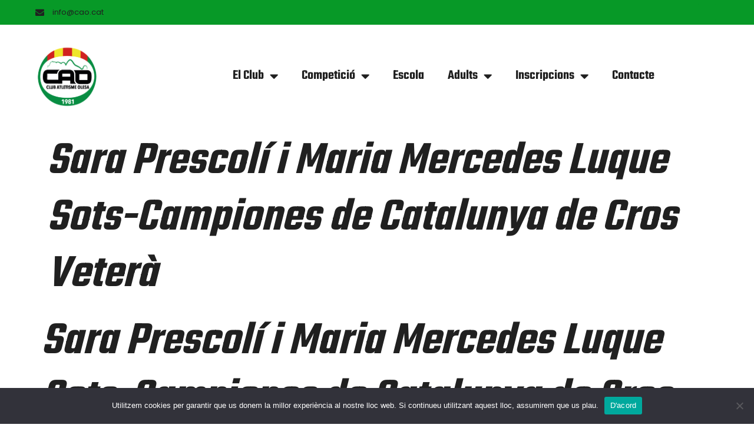

--- FILE ---
content_type: text/html; charset=UTF-8
request_url: https://www.cao.cat/sara-prescoli-i-maria-mercedes-luque-sots-campiones-de-catalunya-de-cros-vetera/
body_size: 13483
content:
<!doctype html>
<html lang="ca">
<head>
	<meta charset="UTF-8">
	<meta name="viewport" content="width=device-width, initial-scale=1">
	<link rel="profile" href="https://gmpg.org/xfn/11">
	<title>Sara Prescolí i Maria Mercedes Luque Sots-Campiones de Catalunya de Cros Veterà &#8211; www.cao.cat</title>
<meta name='robots' content='max-image-preview:large' />
	<style>img:is([sizes="auto" i], [sizes^="auto," i]) { contain-intrinsic-size: 3000px 1500px }</style>
	<link rel='dns-prefetch' href='//www.cao.cat' />
<link rel="alternate" type="application/rss+xml" title="www.cao.cat &raquo; Canal d&#039;informació" href="https://www.cao.cat/feed/" />
<link rel="alternate" type="application/rss+xml" title="www.cao.cat &raquo; Canal dels comentaris" href="https://www.cao.cat/comments/feed/" />
<link rel="alternate" type="application/rss+xml" title="www.cao.cat &raquo; Sara Prescolí i Maria Mercedes Luque Sots-Campiones de Catalunya de Cros Veterà Canal dels comentaris" href="https://www.cao.cat/sara-prescoli-i-maria-mercedes-luque-sots-campiones-de-catalunya-de-cros-vetera/feed/" />
<script>
window._wpemojiSettings = {"baseUrl":"https:\/\/s.w.org\/images\/core\/emoji\/16.0.1\/72x72\/","ext":".png","svgUrl":"https:\/\/s.w.org\/images\/core\/emoji\/16.0.1\/svg\/","svgExt":".svg","source":{"concatemoji":"https:\/\/www.cao.cat\/wp-includes\/js\/wp-emoji-release.min.js?ver=6.8.2"}};
/*! This file is auto-generated */
!function(s,n){var o,i,e;function c(e){try{var t={supportTests:e,timestamp:(new Date).valueOf()};sessionStorage.setItem(o,JSON.stringify(t))}catch(e){}}function p(e,t,n){e.clearRect(0,0,e.canvas.width,e.canvas.height),e.fillText(t,0,0);var t=new Uint32Array(e.getImageData(0,0,e.canvas.width,e.canvas.height).data),a=(e.clearRect(0,0,e.canvas.width,e.canvas.height),e.fillText(n,0,0),new Uint32Array(e.getImageData(0,0,e.canvas.width,e.canvas.height).data));return t.every(function(e,t){return e===a[t]})}function u(e,t){e.clearRect(0,0,e.canvas.width,e.canvas.height),e.fillText(t,0,0);for(var n=e.getImageData(16,16,1,1),a=0;a<n.data.length;a++)if(0!==n.data[a])return!1;return!0}function f(e,t,n,a){switch(t){case"flag":return n(e,"\ud83c\udff3\ufe0f\u200d\u26a7\ufe0f","\ud83c\udff3\ufe0f\u200b\u26a7\ufe0f")?!1:!n(e,"\ud83c\udde8\ud83c\uddf6","\ud83c\udde8\u200b\ud83c\uddf6")&&!n(e,"\ud83c\udff4\udb40\udc67\udb40\udc62\udb40\udc65\udb40\udc6e\udb40\udc67\udb40\udc7f","\ud83c\udff4\u200b\udb40\udc67\u200b\udb40\udc62\u200b\udb40\udc65\u200b\udb40\udc6e\u200b\udb40\udc67\u200b\udb40\udc7f");case"emoji":return!a(e,"\ud83e\udedf")}return!1}function g(e,t,n,a){var r="undefined"!=typeof WorkerGlobalScope&&self instanceof WorkerGlobalScope?new OffscreenCanvas(300,150):s.createElement("canvas"),o=r.getContext("2d",{willReadFrequently:!0}),i=(o.textBaseline="top",o.font="600 32px Arial",{});return e.forEach(function(e){i[e]=t(o,e,n,a)}),i}function t(e){var t=s.createElement("script");t.src=e,t.defer=!0,s.head.appendChild(t)}"undefined"!=typeof Promise&&(o="wpEmojiSettingsSupports",i=["flag","emoji"],n.supports={everything:!0,everythingExceptFlag:!0},e=new Promise(function(e){s.addEventListener("DOMContentLoaded",e,{once:!0})}),new Promise(function(t){var n=function(){try{var e=JSON.parse(sessionStorage.getItem(o));if("object"==typeof e&&"number"==typeof e.timestamp&&(new Date).valueOf()<e.timestamp+604800&&"object"==typeof e.supportTests)return e.supportTests}catch(e){}return null}();if(!n){if("undefined"!=typeof Worker&&"undefined"!=typeof OffscreenCanvas&&"undefined"!=typeof URL&&URL.createObjectURL&&"undefined"!=typeof Blob)try{var e="postMessage("+g.toString()+"("+[JSON.stringify(i),f.toString(),p.toString(),u.toString()].join(",")+"));",a=new Blob([e],{type:"text/javascript"}),r=new Worker(URL.createObjectURL(a),{name:"wpTestEmojiSupports"});return void(r.onmessage=function(e){c(n=e.data),r.terminate(),t(n)})}catch(e){}c(n=g(i,f,p,u))}t(n)}).then(function(e){for(var t in e)n.supports[t]=e[t],n.supports.everything=n.supports.everything&&n.supports[t],"flag"!==t&&(n.supports.everythingExceptFlag=n.supports.everythingExceptFlag&&n.supports[t]);n.supports.everythingExceptFlag=n.supports.everythingExceptFlag&&!n.supports.flag,n.DOMReady=!1,n.readyCallback=function(){n.DOMReady=!0}}).then(function(){return e}).then(function(){var e;n.supports.everything||(n.readyCallback(),(e=n.source||{}).concatemoji?t(e.concatemoji):e.wpemoji&&e.twemoji&&(t(e.twemoji),t(e.wpemoji)))}))}((window,document),window._wpemojiSettings);
</script>
<link rel='stylesheet' id='jkit-elements-main-css' href='https://www.cao.cat/wp-content/plugins/jeg-elementor-kit/assets/css/elements/main.css?ver=2.6.14' media='all' />
<style id='wp-emoji-styles-inline-css'>

	img.wp-smiley, img.emoji {
		display: inline !important;
		border: none !important;
		box-shadow: none !important;
		height: 1em !important;
		width: 1em !important;
		margin: 0 0.07em !important;
		vertical-align: -0.1em !important;
		background: none !important;
		padding: 0 !important;
	}
</style>
<link rel='stylesheet' id='wp-block-library-css' href='https://www.cao.cat/wp-includes/css/dist/block-library/style.min.css?ver=6.8.2' media='all' />
<style id='global-styles-inline-css'>
:root{--wp--preset--aspect-ratio--square: 1;--wp--preset--aspect-ratio--4-3: 4/3;--wp--preset--aspect-ratio--3-4: 3/4;--wp--preset--aspect-ratio--3-2: 3/2;--wp--preset--aspect-ratio--2-3: 2/3;--wp--preset--aspect-ratio--16-9: 16/9;--wp--preset--aspect-ratio--9-16: 9/16;--wp--preset--color--black: #000000;--wp--preset--color--cyan-bluish-gray: #abb8c3;--wp--preset--color--white: #ffffff;--wp--preset--color--pale-pink: #f78da7;--wp--preset--color--vivid-red: #cf2e2e;--wp--preset--color--luminous-vivid-orange: #ff6900;--wp--preset--color--luminous-vivid-amber: #fcb900;--wp--preset--color--light-green-cyan: #7bdcb5;--wp--preset--color--vivid-green-cyan: #00d084;--wp--preset--color--pale-cyan-blue: #8ed1fc;--wp--preset--color--vivid-cyan-blue: #0693e3;--wp--preset--color--vivid-purple: #9b51e0;--wp--preset--gradient--vivid-cyan-blue-to-vivid-purple: linear-gradient(135deg,rgba(6,147,227,1) 0%,rgb(155,81,224) 100%);--wp--preset--gradient--light-green-cyan-to-vivid-green-cyan: linear-gradient(135deg,rgb(122,220,180) 0%,rgb(0,208,130) 100%);--wp--preset--gradient--luminous-vivid-amber-to-luminous-vivid-orange: linear-gradient(135deg,rgba(252,185,0,1) 0%,rgba(255,105,0,1) 100%);--wp--preset--gradient--luminous-vivid-orange-to-vivid-red: linear-gradient(135deg,rgba(255,105,0,1) 0%,rgb(207,46,46) 100%);--wp--preset--gradient--very-light-gray-to-cyan-bluish-gray: linear-gradient(135deg,rgb(238,238,238) 0%,rgb(169,184,195) 100%);--wp--preset--gradient--cool-to-warm-spectrum: linear-gradient(135deg,rgb(74,234,220) 0%,rgb(151,120,209) 20%,rgb(207,42,186) 40%,rgb(238,44,130) 60%,rgb(251,105,98) 80%,rgb(254,248,76) 100%);--wp--preset--gradient--blush-light-purple: linear-gradient(135deg,rgb(255,206,236) 0%,rgb(152,150,240) 100%);--wp--preset--gradient--blush-bordeaux: linear-gradient(135deg,rgb(254,205,165) 0%,rgb(254,45,45) 50%,rgb(107,0,62) 100%);--wp--preset--gradient--luminous-dusk: linear-gradient(135deg,rgb(255,203,112) 0%,rgb(199,81,192) 50%,rgb(65,88,208) 100%);--wp--preset--gradient--pale-ocean: linear-gradient(135deg,rgb(255,245,203) 0%,rgb(182,227,212) 50%,rgb(51,167,181) 100%);--wp--preset--gradient--electric-grass: linear-gradient(135deg,rgb(202,248,128) 0%,rgb(113,206,126) 100%);--wp--preset--gradient--midnight: linear-gradient(135deg,rgb(2,3,129) 0%,rgb(40,116,252) 100%);--wp--preset--font-size--small: 13px;--wp--preset--font-size--medium: 20px;--wp--preset--font-size--large: 36px;--wp--preset--font-size--x-large: 42px;--wp--preset--spacing--20: 0.44rem;--wp--preset--spacing--30: 0.67rem;--wp--preset--spacing--40: 1rem;--wp--preset--spacing--50: 1.5rem;--wp--preset--spacing--60: 2.25rem;--wp--preset--spacing--70: 3.38rem;--wp--preset--spacing--80: 5.06rem;--wp--preset--shadow--natural: 6px 6px 9px rgba(0, 0, 0, 0.2);--wp--preset--shadow--deep: 12px 12px 50px rgba(0, 0, 0, 0.4);--wp--preset--shadow--sharp: 6px 6px 0px rgba(0, 0, 0, 0.2);--wp--preset--shadow--outlined: 6px 6px 0px -3px rgba(255, 255, 255, 1), 6px 6px rgba(0, 0, 0, 1);--wp--preset--shadow--crisp: 6px 6px 0px rgba(0, 0, 0, 1);}:root { --wp--style--global--content-size: 800px;--wp--style--global--wide-size: 1200px; }:where(body) { margin: 0; }.wp-site-blocks > .alignleft { float: left; margin-right: 2em; }.wp-site-blocks > .alignright { float: right; margin-left: 2em; }.wp-site-blocks > .aligncenter { justify-content: center; margin-left: auto; margin-right: auto; }:where(.wp-site-blocks) > * { margin-block-start: 24px; margin-block-end: 0; }:where(.wp-site-blocks) > :first-child { margin-block-start: 0; }:where(.wp-site-blocks) > :last-child { margin-block-end: 0; }:root { --wp--style--block-gap: 24px; }:root :where(.is-layout-flow) > :first-child{margin-block-start: 0;}:root :where(.is-layout-flow) > :last-child{margin-block-end: 0;}:root :where(.is-layout-flow) > *{margin-block-start: 24px;margin-block-end: 0;}:root :where(.is-layout-constrained) > :first-child{margin-block-start: 0;}:root :where(.is-layout-constrained) > :last-child{margin-block-end: 0;}:root :where(.is-layout-constrained) > *{margin-block-start: 24px;margin-block-end: 0;}:root :where(.is-layout-flex){gap: 24px;}:root :where(.is-layout-grid){gap: 24px;}.is-layout-flow > .alignleft{float: left;margin-inline-start: 0;margin-inline-end: 2em;}.is-layout-flow > .alignright{float: right;margin-inline-start: 2em;margin-inline-end: 0;}.is-layout-flow > .aligncenter{margin-left: auto !important;margin-right: auto !important;}.is-layout-constrained > .alignleft{float: left;margin-inline-start: 0;margin-inline-end: 2em;}.is-layout-constrained > .alignright{float: right;margin-inline-start: 2em;margin-inline-end: 0;}.is-layout-constrained > .aligncenter{margin-left: auto !important;margin-right: auto !important;}.is-layout-constrained > :where(:not(.alignleft):not(.alignright):not(.alignfull)){max-width: var(--wp--style--global--content-size);margin-left: auto !important;margin-right: auto !important;}.is-layout-constrained > .alignwide{max-width: var(--wp--style--global--wide-size);}body .is-layout-flex{display: flex;}.is-layout-flex{flex-wrap: wrap;align-items: center;}.is-layout-flex > :is(*, div){margin: 0;}body .is-layout-grid{display: grid;}.is-layout-grid > :is(*, div){margin: 0;}body{padding-top: 0px;padding-right: 0px;padding-bottom: 0px;padding-left: 0px;}a:where(:not(.wp-element-button)){text-decoration: underline;}:root :where(.wp-element-button, .wp-block-button__link){background-color: #32373c;border-width: 0;color: #fff;font-family: inherit;font-size: inherit;line-height: inherit;padding: calc(0.667em + 2px) calc(1.333em + 2px);text-decoration: none;}.has-black-color{color: var(--wp--preset--color--black) !important;}.has-cyan-bluish-gray-color{color: var(--wp--preset--color--cyan-bluish-gray) !important;}.has-white-color{color: var(--wp--preset--color--white) !important;}.has-pale-pink-color{color: var(--wp--preset--color--pale-pink) !important;}.has-vivid-red-color{color: var(--wp--preset--color--vivid-red) !important;}.has-luminous-vivid-orange-color{color: var(--wp--preset--color--luminous-vivid-orange) !important;}.has-luminous-vivid-amber-color{color: var(--wp--preset--color--luminous-vivid-amber) !important;}.has-light-green-cyan-color{color: var(--wp--preset--color--light-green-cyan) !important;}.has-vivid-green-cyan-color{color: var(--wp--preset--color--vivid-green-cyan) !important;}.has-pale-cyan-blue-color{color: var(--wp--preset--color--pale-cyan-blue) !important;}.has-vivid-cyan-blue-color{color: var(--wp--preset--color--vivid-cyan-blue) !important;}.has-vivid-purple-color{color: var(--wp--preset--color--vivid-purple) !important;}.has-black-background-color{background-color: var(--wp--preset--color--black) !important;}.has-cyan-bluish-gray-background-color{background-color: var(--wp--preset--color--cyan-bluish-gray) !important;}.has-white-background-color{background-color: var(--wp--preset--color--white) !important;}.has-pale-pink-background-color{background-color: var(--wp--preset--color--pale-pink) !important;}.has-vivid-red-background-color{background-color: var(--wp--preset--color--vivid-red) !important;}.has-luminous-vivid-orange-background-color{background-color: var(--wp--preset--color--luminous-vivid-orange) !important;}.has-luminous-vivid-amber-background-color{background-color: var(--wp--preset--color--luminous-vivid-amber) !important;}.has-light-green-cyan-background-color{background-color: var(--wp--preset--color--light-green-cyan) !important;}.has-vivid-green-cyan-background-color{background-color: var(--wp--preset--color--vivid-green-cyan) !important;}.has-pale-cyan-blue-background-color{background-color: var(--wp--preset--color--pale-cyan-blue) !important;}.has-vivid-cyan-blue-background-color{background-color: var(--wp--preset--color--vivid-cyan-blue) !important;}.has-vivid-purple-background-color{background-color: var(--wp--preset--color--vivid-purple) !important;}.has-black-border-color{border-color: var(--wp--preset--color--black) !important;}.has-cyan-bluish-gray-border-color{border-color: var(--wp--preset--color--cyan-bluish-gray) !important;}.has-white-border-color{border-color: var(--wp--preset--color--white) !important;}.has-pale-pink-border-color{border-color: var(--wp--preset--color--pale-pink) !important;}.has-vivid-red-border-color{border-color: var(--wp--preset--color--vivid-red) !important;}.has-luminous-vivid-orange-border-color{border-color: var(--wp--preset--color--luminous-vivid-orange) !important;}.has-luminous-vivid-amber-border-color{border-color: var(--wp--preset--color--luminous-vivid-amber) !important;}.has-light-green-cyan-border-color{border-color: var(--wp--preset--color--light-green-cyan) !important;}.has-vivid-green-cyan-border-color{border-color: var(--wp--preset--color--vivid-green-cyan) !important;}.has-pale-cyan-blue-border-color{border-color: var(--wp--preset--color--pale-cyan-blue) !important;}.has-vivid-cyan-blue-border-color{border-color: var(--wp--preset--color--vivid-cyan-blue) !important;}.has-vivid-purple-border-color{border-color: var(--wp--preset--color--vivid-purple) !important;}.has-vivid-cyan-blue-to-vivid-purple-gradient-background{background: var(--wp--preset--gradient--vivid-cyan-blue-to-vivid-purple) !important;}.has-light-green-cyan-to-vivid-green-cyan-gradient-background{background: var(--wp--preset--gradient--light-green-cyan-to-vivid-green-cyan) !important;}.has-luminous-vivid-amber-to-luminous-vivid-orange-gradient-background{background: var(--wp--preset--gradient--luminous-vivid-amber-to-luminous-vivid-orange) !important;}.has-luminous-vivid-orange-to-vivid-red-gradient-background{background: var(--wp--preset--gradient--luminous-vivid-orange-to-vivid-red) !important;}.has-very-light-gray-to-cyan-bluish-gray-gradient-background{background: var(--wp--preset--gradient--very-light-gray-to-cyan-bluish-gray) !important;}.has-cool-to-warm-spectrum-gradient-background{background: var(--wp--preset--gradient--cool-to-warm-spectrum) !important;}.has-blush-light-purple-gradient-background{background: var(--wp--preset--gradient--blush-light-purple) !important;}.has-blush-bordeaux-gradient-background{background: var(--wp--preset--gradient--blush-bordeaux) !important;}.has-luminous-dusk-gradient-background{background: var(--wp--preset--gradient--luminous-dusk) !important;}.has-pale-ocean-gradient-background{background: var(--wp--preset--gradient--pale-ocean) !important;}.has-electric-grass-gradient-background{background: var(--wp--preset--gradient--electric-grass) !important;}.has-midnight-gradient-background{background: var(--wp--preset--gradient--midnight) !important;}.has-small-font-size{font-size: var(--wp--preset--font-size--small) !important;}.has-medium-font-size{font-size: var(--wp--preset--font-size--medium) !important;}.has-large-font-size{font-size: var(--wp--preset--font-size--large) !important;}.has-x-large-font-size{font-size: var(--wp--preset--font-size--x-large) !important;}
:root :where(.wp-block-pullquote){font-size: 1.5em;line-height: 1.6;}
</style>
<link rel='stylesheet' id='cookie-notice-front-css' href='https://www.cao.cat/wp-content/plugins/cookie-notice/css/front.min.css?ver=2.5.7' media='all' />
<link rel='stylesheet' id='elementor-icons-css' href='https://www.cao.cat/wp-content/plugins/elementor/assets/lib/eicons/css/elementor-icons.min.css?ver=5.43.0' media='all' />
<link rel='stylesheet' id='elementor-frontend-css' href='https://www.cao.cat/wp-content/plugins/elementor/assets/css/frontend.min.css?ver=3.31.3' media='all' />
<link rel='stylesheet' id='elementor-post-6711-css' href='https://www.cao.cat/wp-content/uploads/elementor/css/post-6711.css?ver=1756970943' media='all' />
<link rel='stylesheet' id='hello-elementor-css' href='https://www.cao.cat/wp-content/themes/hello-elementor/assets/css/reset.css?ver=3.4.4' media='all' />
<link rel='stylesheet' id='hello-elementor-theme-style-css' href='https://www.cao.cat/wp-content/themes/hello-elementor/assets/css/theme.css?ver=3.4.4' media='all' />
<link rel='stylesheet' id='hello-elementor-header-footer-css' href='https://www.cao.cat/wp-content/themes/hello-elementor/assets/css/header-footer.css?ver=3.4.4' media='all' />
<link rel='stylesheet' id='widget-icon-list-css' href='https://www.cao.cat/wp-content/plugins/elementor/assets/css/widget-icon-list.min.css?ver=3.31.3' media='all' />
<link rel='stylesheet' id='widget-social-icons-css' href='https://www.cao.cat/wp-content/plugins/elementor/assets/css/widget-social-icons.min.css?ver=3.31.3' media='all' />
<link rel='stylesheet' id='e-apple-webkit-css' href='https://www.cao.cat/wp-content/plugins/elementor/assets/css/conditionals/apple-webkit.min.css?ver=3.31.3' media='all' />
<link rel='stylesheet' id='widget-image-css' href='https://www.cao.cat/wp-content/plugins/elementor/assets/css/widget-image.min.css?ver=3.31.3' media='all' />
<link rel='stylesheet' id='widget-nav-menu-css' href='https://www.cao.cat/wp-content/plugins/elementor-pro/assets/css/widget-nav-menu.min.css?ver=3.31.2' media='all' />
<link rel='stylesheet' id='widget-heading-css' href='https://www.cao.cat/wp-content/plugins/elementor/assets/css/widget-heading.min.css?ver=3.31.3' media='all' />
<link rel='stylesheet' id='elementor-post-6813-css' href='https://www.cao.cat/wp-content/uploads/elementor/css/post-6813.css?ver=1756970940' media='all' />
<link rel='stylesheet' id='elementor-post-6845-css' href='https://www.cao.cat/wp-content/uploads/elementor/css/post-6845.css?ver=1756970940' media='all' />
<link rel='stylesheet' id='simcal-qtip-css' href='https://www.cao.cat/wp-content/plugins/google-calendar-events/assets/generated/vendor/jquery.qtip.min.css?ver=3.5.5' media='all' />
<link rel='stylesheet' id='simcal-default-calendar-grid-css' href='https://www.cao.cat/wp-content/plugins/google-calendar-events/assets/generated/default-calendar-grid.min.css?ver=3.5.5' media='all' />
<link rel='stylesheet' id='simcal-default-calendar-list-css' href='https://www.cao.cat/wp-content/plugins/google-calendar-events/assets/generated/default-calendar-list.min.css?ver=3.5.5' media='all' />
<link rel='stylesheet' id='elementor-gf-local-teko-css' href='https://www.cao.cat/wp-content/uploads/elementor/google-fonts/css/teko.css?ver=1756909491' media='all' />
<link rel='stylesheet' id='elementor-gf-local-poppins-css' href='https://www.cao.cat/wp-content/uploads/elementor/google-fonts/css/poppins.css?ver=1756909655' media='all' />
<link rel='stylesheet' id='elementor-icons-shared-0-css' href='https://www.cao.cat/wp-content/plugins/elementor/assets/lib/font-awesome/css/fontawesome.min.css?ver=5.15.3' media='all' />
<link rel='stylesheet' id='elementor-icons-fa-solid-css' href='https://www.cao.cat/wp-content/plugins/elementor/assets/lib/font-awesome/css/solid.min.css?ver=5.15.3' media='all' />
<link rel='stylesheet' id='elementor-icons-jkiticon-css' href='https://www.cao.cat/wp-content/plugins/jeg-elementor-kit/assets/fonts/jkiticon/jkiticon.css?ver=2.6.14' media='all' />
<script id="cookie-notice-front-js-before">
var cnArgs = {"ajaxUrl":"https:\/\/www.cao.cat\/wp-admin\/admin-ajax.php","nonce":"24ecc1d84d","hideEffect":"fade","position":"bottom","onScroll":false,"onScrollOffset":100,"onClick":false,"cookieName":"cookie_notice_accepted","cookieTime":2592000,"cookieTimeRejected":2592000,"globalCookie":false,"redirection":false,"cache":true,"revokeCookies":false,"revokeCookiesOpt":"automatic"};
</script>
<script src="https://www.cao.cat/wp-content/plugins/cookie-notice/js/front.min.js?ver=2.5.7" id="cookie-notice-front-js"></script>
<script src="https://www.cao.cat/wp-includes/js/jquery/jquery.min.js?ver=3.7.1" id="jquery-core-js"></script>
<script src="https://www.cao.cat/wp-includes/js/jquery/jquery-migrate.min.js?ver=3.4.1" id="jquery-migrate-js"></script>
<link rel="https://api.w.org/" href="https://www.cao.cat/wp-json/" /><link rel="alternate" title="JSON" type="application/json" href="https://www.cao.cat/wp-json/wp/v2/posts/3533" /><link rel="EditURI" type="application/rsd+xml" title="RSD" href="https://www.cao.cat/xmlrpc.php?rsd" />
<meta name="generator" content="WordPress 6.8.2" />
<link rel="canonical" href="https://www.cao.cat/sara-prescoli-i-maria-mercedes-luque-sots-campiones-de-catalunya-de-cros-vetera/" />
<link rel='shortlink' href='https://www.cao.cat/?p=3533' />
<link rel="alternate" title="oEmbed (JSON)" type="application/json+oembed" href="https://www.cao.cat/wp-json/oembed/1.0/embed?url=https%3A%2F%2Fwww.cao.cat%2Fsara-prescoli-i-maria-mercedes-luque-sots-campiones-de-catalunya-de-cros-vetera%2F" />
<link rel="alternate" title="oEmbed (XML)" type="text/xml+oembed" href="https://www.cao.cat/wp-json/oembed/1.0/embed?url=https%3A%2F%2Fwww.cao.cat%2Fsara-prescoli-i-maria-mercedes-luque-sots-campiones-de-catalunya-de-cros-vetera%2F&#038;format=xml" />
<meta name="generator" content="Elementor 3.31.3; features: additional_custom_breakpoints, e_element_cache; settings: css_print_method-external, google_font-enabled, font_display-swap">
			<style>
				.e-con.e-parent:nth-of-type(n+4):not(.e-lazyloaded):not(.e-no-lazyload),
				.e-con.e-parent:nth-of-type(n+4):not(.e-lazyloaded):not(.e-no-lazyload) * {
					background-image: none !important;
				}
				@media screen and (max-height: 1024px) {
					.e-con.e-parent:nth-of-type(n+3):not(.e-lazyloaded):not(.e-no-lazyload),
					.e-con.e-parent:nth-of-type(n+3):not(.e-lazyloaded):not(.e-no-lazyload) * {
						background-image: none !important;
					}
				}
				@media screen and (max-height: 640px) {
					.e-con.e-parent:nth-of-type(n+2):not(.e-lazyloaded):not(.e-no-lazyload),
					.e-con.e-parent:nth-of-type(n+2):not(.e-lazyloaded):not(.e-no-lazyload) * {
						background-image: none !important;
					}
				}
			</style>
			<link rel="icon" href="https://www.cao.cat/wp-content/uploads/2023/03/logo-cao-color-150x150.png" sizes="32x32" />
<link rel="icon" href="https://www.cao.cat/wp-content/uploads/2023/03/logo-cao-color.png" sizes="192x192" />
<link rel="apple-touch-icon" href="https://www.cao.cat/wp-content/uploads/2023/03/logo-cao-color.png" />
<meta name="msapplication-TileImage" content="https://www.cao.cat/wp-content/uploads/2023/03/logo-cao-color.png" />
</head>
<body data-rsssl=1 class="wp-singular post-template-default single single-post postid-3533 single-format-standard wp-custom-logo wp-embed-responsive wp-theme-hello-elementor cookies-not-set jkit-color-scheme hello-elementor-default elementor-default elementor-kit-6711">


<a class="skip-link screen-reader-text" href="#content">Vés al contingut</a>

		<header data-elementor-type="header" data-elementor-id="6813" class="elementor elementor-6813 elementor-location-header" data-elementor-post-type="elementor_library">
					<section class="elementor-section elementor-top-section elementor-element elementor-element-17c8cb85 elementor-hidden-tablet elementor-hidden-mobile elementor-section-boxed elementor-section-height-default elementor-section-height-default" data-id="17c8cb85" data-element_type="section" data-settings="{&quot;background_background&quot;:&quot;classic&quot;}">
						<div class="elementor-container elementor-column-gap-no">
					<div class="elementor-column elementor-col-50 elementor-top-column elementor-element elementor-element-185efcd2" data-id="185efcd2" data-element_type="column">
			<div class="elementor-widget-wrap elementor-element-populated">
						<div class="elementor-element elementor-element-2b9753dd elementor-icon-list--layout-inline elementor-list-item-link-full_width elementor-widget elementor-widget-icon-list" data-id="2b9753dd" data-element_type="widget" data-widget_type="icon-list.default">
				<div class="elementor-widget-container">
							<ul class="elementor-icon-list-items elementor-inline-items">
							<li class="elementor-icon-list-item elementor-inline-item">
											<a href="mailto:info@cao.cat">

												<span class="elementor-icon-list-icon">
							<i aria-hidden="true" class="fas fa-envelope"></i>						</span>
										<span class="elementor-icon-list-text">info@cao.cat</span>
											</a>
									</li>
						</ul>
						</div>
				</div>
					</div>
		</div>
				<div class="elementor-column elementor-col-50 elementor-top-column elementor-element elementor-element-60168b37" data-id="60168b37" data-element_type="column">
			<div class="elementor-widget-wrap elementor-element-populated">
						<div class="elementor-element elementor-element-63b15f28 e-grid-align-right elementor-shape-rounded elementor-grid-0 elementor-widget elementor-widget-social-icons" data-id="63b15f28" data-element_type="widget" data-widget_type="social-icons.default">
				<div class="elementor-widget-container">
							<div class="elementor-social-icons-wrapper elementor-grid">
							<span class="elementor-grid-item">
					<a class="elementor-icon elementor-social-icon elementor-social-icon-jki-instagram-1-light elementor-repeater-item-8a03b37" href="https://www.instagram.com/caolesa/" target="_blank">
						<span class="elementor-screen-only">Jki-instagram-1-light</span>
						<i class="jki jki-instagram-1-light"></i>					</a>
				</span>
					</div>
						</div>
				</div>
					</div>
		</div>
					</div>
		</section>
				<section class="elementor-section elementor-top-section elementor-element elementor-element-41b7aa43 elementor-section-content-middle elementor-section-boxed elementor-section-height-default elementor-section-height-default" data-id="41b7aa43" data-element_type="section" data-settings="{&quot;background_background&quot;:&quot;classic&quot;}">
						<div class="elementor-container elementor-column-gap-no">
					<div class="elementor-column elementor-col-50 elementor-top-column elementor-element elementor-element-1f26ac42" data-id="1f26ac42" data-element_type="column">
			<div class="elementor-widget-wrap elementor-element-populated">
						<div class="elementor-element elementor-element-24ff3517 elementor-widget elementor-widget-image" data-id="24ff3517" data-element_type="widget" data-widget_type="image.default">
				<div class="elementor-widget-container">
																<a href="https://www.cao.cat">
							<img fetchpriority="high" width="639" height="595" src="https://www.cao.cat/wp-content/uploads/2023/03/logo-cao-color.png" class="attachment-large size-large wp-image-6890" alt="" decoding="async" srcset="https://www.cao.cat/wp-content/uploads/2023/03/logo-cao-color.png 639w, https://www.cao.cat/wp-content/uploads/2023/03/logo-cao-color-300x279.png 300w" sizes="(max-width: 639px) 100vw, 639px" />								</a>
															</div>
				</div>
					</div>
		</div>
				<div class="elementor-column elementor-col-50 elementor-top-column elementor-element elementor-element-182a5592" data-id="182a5592" data-element_type="column">
			<div class="elementor-widget-wrap elementor-element-populated">
						<div class="elementor-element elementor-element-80058f5 elementor-nav-menu__align-center elementor-nav-menu--dropdown-tablet elementor-nav-menu__text-align-aside elementor-nav-menu--toggle elementor-nav-menu--burger elementor-widget elementor-widget-nav-menu" data-id="80058f5" data-element_type="widget" data-settings="{&quot;layout&quot;:&quot;horizontal&quot;,&quot;submenu_icon&quot;:{&quot;value&quot;:&quot;&lt;i class=\&quot;fas fa-caret-down\&quot;&gt;&lt;\/i&gt;&quot;,&quot;library&quot;:&quot;fa-solid&quot;},&quot;toggle&quot;:&quot;burger&quot;}" data-widget_type="nav-menu.default">
				<div class="elementor-widget-container">
								<nav aria-label="Menu" class="elementor-nav-menu--main elementor-nav-menu__container elementor-nav-menu--layout-horizontal e--pointer-underline e--animation-fade">
				<ul id="menu-1-80058f5" class="elementor-nav-menu"><li class="menu-item menu-item-type-custom menu-item-object-custom menu-item-has-children menu-item-7421"><a href="#" class="elementor-item elementor-item-anchor">El Club</a>
<ul class="sub-menu elementor-nav-menu--dropdown">
	<li class="menu-item menu-item-type-post_type menu-item-object-page menu-item-7422"><a href="https://www.cao.cat/equip-tecnic/" class="elementor-sub-item">Equip tècnic</a></li>
	<li class="menu-item menu-item-type-post_type menu-item-object-page menu-item-7423"><a href="https://www.cao.cat/junta-directiva-2/" class="elementor-sub-item">Junta Directiva</a></li>
	<li class="menu-item menu-item-type-post_type menu-item-object-page menu-item-7424"><a href="https://www.cao.cat/historia/" class="elementor-sub-item">Història</a></li>
</ul>
</li>
<li class="menu-item menu-item-type-custom menu-item-object-custom menu-item-has-children menu-item-7435"><a href="#" class="elementor-item elementor-item-anchor">Competició</a>
<ul class="sub-menu elementor-nav-menu--dropdown">
	<li class="menu-item menu-item-type-custom menu-item-object-custom menu-item-7436"><a href="https://www.cursadelfoc.cat/" class="elementor-sub-item">Cursa del Foc</a></li>
	<li class="menu-item menu-item-type-custom menu-item-object-custom menu-item-7437"><a href="https://www.olitrail.com/" class="elementor-sub-item">Oli Trail</a></li>
	<li class="menu-item menu-item-type-post_type menu-item-object-page menu-item-7438"><a href="https://www.cao.cat/calendari/" class="elementor-sub-item">Calendari</a></li>
</ul>
</li>
<li class="menu-item menu-item-type-post_type menu-item-object-page menu-item-7425"><a href="https://www.cao.cat/escola/" class="elementor-item">Escola</a></li>
<li class="menu-item menu-item-type-custom menu-item-object-custom menu-item-has-children menu-item-7428"><a href="#" class="elementor-item elementor-item-anchor">Adults</a>
<ul class="sub-menu elementor-nav-menu--dropdown">
	<li class="menu-item menu-item-type-custom menu-item-object-custom menu-item-has-children menu-item-7449"><a href="#" class="elementor-sub-item elementor-item-anchor">Adults Plus</a>
	<ul class="sub-menu elementor-nav-menu--dropdown">
		<li class="menu-item menu-item-type-post_type menu-item-object-page menu-item-7441"><a href="https://www.cao.cat/grups-dentrenament/curses-dasfalt-ruta/" class="elementor-sub-item">Curses d’asfalt (ruta)</a></li>
		<li class="menu-item menu-item-type-post_type menu-item-object-page menu-item-7442"><a href="https://www.cao.cat/grups-dentrenament/llancaments/" class="elementor-sub-item">Llançaments</a></li>
		<li class="menu-item menu-item-type-post_type menu-item-object-page menu-item-7443"><a href="https://www.cao.cat/grups-dentrenament/migfonsifons/" class="elementor-sub-item">Mig fons i fons (pista i/o cros)</a></li>
		<li class="menu-item menu-item-type-post_type menu-item-object-page menu-item-7444"><a href="https://www.cao.cat/grups-dentrenament/preparacio-per-oposicions/" class="elementor-sub-item">Preparació per oposicions</a></li>
		<li class="menu-item menu-item-type-post_type menu-item-object-page menu-item-7446"><a href="https://www.cao.cat/grups-dentrenament/trail-running/" class="elementor-sub-item">Trail Running</a></li>
		<li class="menu-item menu-item-type-post_type menu-item-object-page menu-item-7445"><a href="https://www.cao.cat/grups-dentrenament/salts-horitzontals-i-verticals/" class="elementor-sub-item">Salts horitzontals i verticals</a></li>
		<li class="menu-item menu-item-type-post_type menu-item-object-page menu-item-7447"><a href="https://www.cao.cat/grups-dentrenament/triatlo/" class="elementor-sub-item">Triatló</a></li>
		<li class="menu-item menu-item-type-post_type menu-item-object-page menu-item-7448"><a href="https://www.cao.cat/grups-dentrenament/velocitatitanques/" class="elementor-sub-item">Velocitat i Tanques</a></li>
	</ul>
</li>
	<li class="menu-item menu-item-type-post_type menu-item-object-page menu-item-7427"><a href="https://www.cao.cat/estandard/" class="elementor-sub-item">Estàndar</a></li>
</ul>
</li>
<li class="menu-item menu-item-type-custom menu-item-object-custom menu-item-has-children menu-item-7431"><a href="#" class="elementor-item elementor-item-anchor">Inscripcions</a>
<ul class="sub-menu elementor-nav-menu--dropdown">
	<li class="menu-item menu-item-type-custom menu-item-object-custom menu-item-7432"><a href="https://cao.playoffinformatica.com/preinscripcion/5/SOL-LICITUD-D-ALTA-RENOVACIO-DADES-TEMPORADA-24-25-ADULTS/" class="elementor-sub-item">Adults</a></li>
	<li class="menu-item menu-item-type-custom menu-item-object-custom menu-item-7433"><a href="https://cao.playoffinformatica.com/preinscripcion/6/SOL-LICITUD-D-ALTA-RENOVACIO-DADES-TEMPORADA-24-25-ESCOLA/" class="elementor-sub-item">Escola</a></li>
	<li class="menu-item menu-item-type-custom menu-item-object-custom menu-item-7434"><a href="https://cao.playoffinformatica.com/preinscripcion/7/SOL-LICITUD-D-ALTA-RENOVACIO-DADES-TEMPORADA-24-25-ADULTS-PLUS/" class="elementor-sub-item">Adults Plus</a></li>
</ul>
</li>
<li class="menu-item menu-item-type-post_type menu-item-object-page menu-item-7429"><a href="https://www.cao.cat/contacte/" class="elementor-item">Contacte</a></li>
</ul>			</nav>
					<div class="elementor-menu-toggle" role="button" tabindex="0" aria-label="Commuta el menú" aria-expanded="false">
			<i aria-hidden="true" role="presentation" class="elementor-menu-toggle__icon--open eicon-menu-bar"></i><i aria-hidden="true" role="presentation" class="elementor-menu-toggle__icon--close eicon-close"></i>		</div>
					<nav class="elementor-nav-menu--dropdown elementor-nav-menu__container" aria-hidden="true">
				<ul id="menu-2-80058f5" class="elementor-nav-menu"><li class="menu-item menu-item-type-custom menu-item-object-custom menu-item-has-children menu-item-7421"><a href="#" class="elementor-item elementor-item-anchor" tabindex="-1">El Club</a>
<ul class="sub-menu elementor-nav-menu--dropdown">
	<li class="menu-item menu-item-type-post_type menu-item-object-page menu-item-7422"><a href="https://www.cao.cat/equip-tecnic/" class="elementor-sub-item" tabindex="-1">Equip tècnic</a></li>
	<li class="menu-item menu-item-type-post_type menu-item-object-page menu-item-7423"><a href="https://www.cao.cat/junta-directiva-2/" class="elementor-sub-item" tabindex="-1">Junta Directiva</a></li>
	<li class="menu-item menu-item-type-post_type menu-item-object-page menu-item-7424"><a href="https://www.cao.cat/historia/" class="elementor-sub-item" tabindex="-1">Història</a></li>
</ul>
</li>
<li class="menu-item menu-item-type-custom menu-item-object-custom menu-item-has-children menu-item-7435"><a href="#" class="elementor-item elementor-item-anchor" tabindex="-1">Competició</a>
<ul class="sub-menu elementor-nav-menu--dropdown">
	<li class="menu-item menu-item-type-custom menu-item-object-custom menu-item-7436"><a href="https://www.cursadelfoc.cat/" class="elementor-sub-item" tabindex="-1">Cursa del Foc</a></li>
	<li class="menu-item menu-item-type-custom menu-item-object-custom menu-item-7437"><a href="https://www.olitrail.com/" class="elementor-sub-item" tabindex="-1">Oli Trail</a></li>
	<li class="menu-item menu-item-type-post_type menu-item-object-page menu-item-7438"><a href="https://www.cao.cat/calendari/" class="elementor-sub-item" tabindex="-1">Calendari</a></li>
</ul>
</li>
<li class="menu-item menu-item-type-post_type menu-item-object-page menu-item-7425"><a href="https://www.cao.cat/escola/" class="elementor-item" tabindex="-1">Escola</a></li>
<li class="menu-item menu-item-type-custom menu-item-object-custom menu-item-has-children menu-item-7428"><a href="#" class="elementor-item elementor-item-anchor" tabindex="-1">Adults</a>
<ul class="sub-menu elementor-nav-menu--dropdown">
	<li class="menu-item menu-item-type-custom menu-item-object-custom menu-item-has-children menu-item-7449"><a href="#" class="elementor-sub-item elementor-item-anchor" tabindex="-1">Adults Plus</a>
	<ul class="sub-menu elementor-nav-menu--dropdown">
		<li class="menu-item menu-item-type-post_type menu-item-object-page menu-item-7441"><a href="https://www.cao.cat/grups-dentrenament/curses-dasfalt-ruta/" class="elementor-sub-item" tabindex="-1">Curses d’asfalt (ruta)</a></li>
		<li class="menu-item menu-item-type-post_type menu-item-object-page menu-item-7442"><a href="https://www.cao.cat/grups-dentrenament/llancaments/" class="elementor-sub-item" tabindex="-1">Llançaments</a></li>
		<li class="menu-item menu-item-type-post_type menu-item-object-page menu-item-7443"><a href="https://www.cao.cat/grups-dentrenament/migfonsifons/" class="elementor-sub-item" tabindex="-1">Mig fons i fons (pista i/o cros)</a></li>
		<li class="menu-item menu-item-type-post_type menu-item-object-page menu-item-7444"><a href="https://www.cao.cat/grups-dentrenament/preparacio-per-oposicions/" class="elementor-sub-item" tabindex="-1">Preparació per oposicions</a></li>
		<li class="menu-item menu-item-type-post_type menu-item-object-page menu-item-7446"><a href="https://www.cao.cat/grups-dentrenament/trail-running/" class="elementor-sub-item" tabindex="-1">Trail Running</a></li>
		<li class="menu-item menu-item-type-post_type menu-item-object-page menu-item-7445"><a href="https://www.cao.cat/grups-dentrenament/salts-horitzontals-i-verticals/" class="elementor-sub-item" tabindex="-1">Salts horitzontals i verticals</a></li>
		<li class="menu-item menu-item-type-post_type menu-item-object-page menu-item-7447"><a href="https://www.cao.cat/grups-dentrenament/triatlo/" class="elementor-sub-item" tabindex="-1">Triatló</a></li>
		<li class="menu-item menu-item-type-post_type menu-item-object-page menu-item-7448"><a href="https://www.cao.cat/grups-dentrenament/velocitatitanques/" class="elementor-sub-item" tabindex="-1">Velocitat i Tanques</a></li>
	</ul>
</li>
	<li class="menu-item menu-item-type-post_type menu-item-object-page menu-item-7427"><a href="https://www.cao.cat/estandard/" class="elementor-sub-item" tabindex="-1">Estàndar</a></li>
</ul>
</li>
<li class="menu-item menu-item-type-custom menu-item-object-custom menu-item-has-children menu-item-7431"><a href="#" class="elementor-item elementor-item-anchor" tabindex="-1">Inscripcions</a>
<ul class="sub-menu elementor-nav-menu--dropdown">
	<li class="menu-item menu-item-type-custom menu-item-object-custom menu-item-7432"><a href="https://cao.playoffinformatica.com/preinscripcion/5/SOL-LICITUD-D-ALTA-RENOVACIO-DADES-TEMPORADA-24-25-ADULTS/" class="elementor-sub-item" tabindex="-1">Adults</a></li>
	<li class="menu-item menu-item-type-custom menu-item-object-custom menu-item-7433"><a href="https://cao.playoffinformatica.com/preinscripcion/6/SOL-LICITUD-D-ALTA-RENOVACIO-DADES-TEMPORADA-24-25-ESCOLA/" class="elementor-sub-item" tabindex="-1">Escola</a></li>
	<li class="menu-item menu-item-type-custom menu-item-object-custom menu-item-7434"><a href="https://cao.playoffinformatica.com/preinscripcion/7/SOL-LICITUD-D-ALTA-RENOVACIO-DADES-TEMPORADA-24-25-ADULTS-PLUS/" class="elementor-sub-item" tabindex="-1">Adults Plus</a></li>
</ul>
</li>
<li class="menu-item menu-item-type-post_type menu-item-object-page menu-item-7429"><a href="https://www.cao.cat/contacte/" class="elementor-item" tabindex="-1">Contacte</a></li>
</ul>			</nav>
						</div>
				</div>
					</div>
		</div>
					</div>
		</section>
				<section class="elementor-section elementor-top-section elementor-element elementor-element-22df896 elementor-section-boxed elementor-section-height-default elementor-section-height-default" data-id="22df896" data-element_type="section">
						<div class="elementor-container elementor-column-gap-default">
					<div class="elementor-column elementor-col-100 elementor-top-column elementor-element elementor-element-5eb09e7" data-id="5eb09e7" data-element_type="column">
			<div class="elementor-widget-wrap elementor-element-populated">
						<div class="elementor-element elementor-element-9f3137b elementor-widget elementor-widget-theme-page-title elementor-page-title elementor-widget-heading" data-id="9f3137b" data-element_type="widget" data-widget_type="theme-page-title.default">
				<div class="elementor-widget-container">
					<h1 class="elementor-heading-title elementor-size-default">Sara Prescolí i Maria Mercedes Luque Sots-Campiones de Catalunya de Cros Veterà</h1>				</div>
				</div>
					</div>
		</div>
					</div>
		</section>
				</header>
		
<main id="content" class="site-main post-3533 post type-post status-publish format-standard has-post-thumbnail hentry category-competicions category-galeria">

			<div class="page-header">
			<h1 class="entry-title">Sara Prescolí i Maria Mercedes Luque Sots-Campiones de Catalunya de Cros Veterà</h1>		</div>
	
	<div class="page-content">
		<p>&nbsp;</p>
<p>Aquest cap de setmana el Club Atletisme Olesa ha tingut activitat de pista, cros i ruta.</p>
<p>&nbsp;</p>
<p><strong>Dissabte dia 31 de Gener</strong> el CAO va estar representat al <strong>Control Cadet organitzat per la FCA</strong>. La nostra representació va ser de <strong>4 atletes</strong>, la<strong> Paula Valle</strong>, la <strong>Carla García</strong>, la <strong>Carlota Lacort</strong> i l&#8217;<strong>Olga Morraja</strong>. Totes elles van tenir una actuació excel·lent, assolint <strong>MMP a les proves que van diputar</strong> (La Paula 10&#8243;20 als 60 metres llisos; la Carla 11&#8243;11 als 60 metres tanques imposant-se a la seva sèrie, la Carlota 47&#8243;10 als 300 metres llisos i l&#8217;Olga 9&#8243;86 als 60 metres tanques a 2 dècimes de la marca mínima per al Ct d&#8217;Espanya Cadet). Sense cap mena de dubte una actuació excel·lent.</p>
<p>Avui <strong>Diumenge dia 1 de Febrer</strong> s&#8217;ha disputat a <strong>Caldes de Malavella el Ct de Catalunya de Cros per les categories Cadet i Veterà</strong>. Les actuacions dels nostres atletes han estat molt notòries.</p>
<p>Com a resultats més destacats assenyalar per ordre d&#8217;actuació la <strong>19a posició de l&#8217;Aina Cerdeira a la cursa Cadet Femení</strong>, realitzant una cursa valenta des del primer metre que tindrà el premi del <strong>bitllet al Ct d&#8217;Espanya de Cros per Clubs a disputar a Cáceres el proper Diumenge dia 1 de Març; </strong>la <strong>25a posició d&#8217;en Pau Llordella</strong> <strong>a la cursa Cadet Masculí</strong>, realitzant una gran sortida on s&#8217;ha situat molt a prop del grup capdavanter i on ha estat fins als darrers 400m d&#8217;entrar al top-20; el <strong>Sots-Campionat Català a la categoria F-35</strong> per a <strong>Sara Prescolí</strong>, amb una cursa treballadíssima des del primer metre i que no ha tingut el premi de la victòria per escasos 400m; el <strong>Sots-Campionat Català a la categoria F-50</strong> per a <strong>Maria Mercedes Luque</strong>, amb una cursa molt decidida des del inici on ha sabut patir per a defensar aquesta posició fins al final de la prova.</p>
<p>Sense cap mena de dubte un gran campionat.</p>
<p>&nbsp;</p>
<p>També aquest Diumenge, s&#8217;ha disputat a Granollers la <strong>29a La Mitja Marató de Granollers-Les Franqueses-La Garriga. </strong>Per part del Club Atletisme Olesa hem comptat amb la participació de 4 runners destacant la <strong>MMP de Nuria Puigventós, rebaixant en 13&#8242; la seva MMP, baixant de 1h43&#8242;</strong>.</p>
<p>Els resultats dels nostres runners són els següents:</p>
<table width="100%" border="0" cellspacing="0" cellpadding="0">
<tbody>
<tr>
<td valign="top" width="10%">00220</td>
<td valign="top" width="10%">00176</td>
<td valign="top" width="13%">David</td>
<td valign="top" width="22%">Francisco Castro</td>
<td valign="top" width="22%">C.A.OLESA</td>
<td valign="top" width="13%">01:20:19</td>
<td valign="top" width="4%">&#8211;</td>
<td valign="top" width="3%"></td>
</tr>
<tr>
<td valign="top" width="10%">00408</td>
<td valign="top" width="10%">00301</td>
<td valign="top" width="13%">Feliciano</td>
<td valign="top" width="22%">Garcia Bautista</td>
<td valign="top" width="22%">C.A.OLESA</td>
<td valign="top" width="13%">01:23:41</td>
<td valign="top" width="4%">&#8211;</td>
<td valign="top" width="3%"></td>
</tr>
<tr>
<td valign="top" width="10%">02001</td>
<td valign="top" width="10%">01549</td>
<td valign="top" width="13%">Gerard</td>
<td valign="top" width="22%">Franch Margarit</td>
<td valign="top" width="22%">C.A.OLESA</td>
<td valign="top" width="13%">01:35:48</td>
<td valign="top" width="4%">&#8211;</td>
<td valign="top" width="3%"></td>
</tr>
<tr>
<td valign="top" width="10%">03534</td>
<td valign="top" width="10%">06080</td>
<td valign="top" width="13%">Núria</td>
<td valign="top" width="22%">Puigventós Oliver</td>
<td valign="top" width="22%">C.A. OLESA</td>
<td valign="top" width="13%">01:42:38</td>
<td valign="top" width="4%">&#8211;</td>
<td width="3%"></td>
</tr>
</tbody>
</table>
<p>&nbsp;</p>
<p>Per últim, aquest Diumenge però en jornada de tarda s&#8217;ha disputat una nova jornada del <strong>Control Absolut en Pista Coberta</strong>, a <strong>Sabadell</strong>.  La nostra representació ha estat de <strong>4 atletes</strong>, la<strong> Sandra Escobar</strong>, el <strong>Carles Font</strong>, l&#8217;<strong>Edgar</strong><strong> Vázquez </strong> i el <strong>Sergio Peña</strong>. Tots ells han tingut una bona actuació, destacant les <strong>MMP per a Edgar Vázquez als 60 metres llisos (7&#8243;62) i als 200m.ll. (24&#8243;78).</strong></p>
<p>&nbsp;</p>
<p>Moltes felicitats a tots per aquests bons resultats assolits!</p>
<p>&nbsp;</p>
<p>&nbsp;</p>

		
			</div>

	
</main>

			<footer data-elementor-type="footer" data-elementor-id="6845" class="elementor elementor-6845 elementor-location-footer" data-elementor-post-type="elementor_library">
					<section class="elementor-section elementor-top-section elementor-element elementor-element-218bafb4 elementor-section-boxed elementor-section-height-default elementor-section-height-default" data-id="218bafb4" data-element_type="section" data-settings="{&quot;background_background&quot;:&quot;classic&quot;}">
							<div class="elementor-background-overlay"></div>
							<div class="elementor-container elementor-column-gap-no">
					<div class="elementor-column elementor-col-100 elementor-top-column elementor-element elementor-element-6a86d0b7" data-id="6a86d0b7" data-element_type="column">
			<div class="elementor-widget-wrap elementor-element-populated">
						<div class="elementor-element elementor-element-70e0f2b elementor-widget elementor-widget-image" data-id="70e0f2b" data-element_type="widget" data-widget_type="image.default">
				<div class="elementor-widget-container">
															<img width="639" height="595" src="https://www.cao.cat/wp-content/uploads/2023/03/logo-cao-color.png" class="attachment-large size-large wp-image-6890" alt="" decoding="async" srcset="https://www.cao.cat/wp-content/uploads/2023/03/logo-cao-color.png 639w, https://www.cao.cat/wp-content/uploads/2023/03/logo-cao-color-300x279.png 300w" sizes="(max-width: 639px) 100vw, 639px" />															</div>
				</div>
				<div class="elementor-element elementor-element-7affbec elementor-nav-menu__align-center elementor-nav-menu--dropdown-tablet elementor-nav-menu__text-align-aside elementor-nav-menu--toggle elementor-nav-menu--burger elementor-widget elementor-widget-nav-menu" data-id="7affbec" data-element_type="widget" data-settings="{&quot;layout&quot;:&quot;horizontal&quot;,&quot;submenu_icon&quot;:{&quot;value&quot;:&quot;&lt;i class=\&quot;fas fa-caret-down\&quot;&gt;&lt;\/i&gt;&quot;,&quot;library&quot;:&quot;fa-solid&quot;},&quot;toggle&quot;:&quot;burger&quot;}" data-widget_type="nav-menu.default">
				<div class="elementor-widget-container">
								<nav aria-label="Menu" class="elementor-nav-menu--main elementor-nav-menu__container elementor-nav-menu--layout-horizontal e--pointer-underline e--animation-fade">
				<ul id="menu-1-7affbec" class="elementor-nav-menu"><li class="menu-item menu-item-type-custom menu-item-object-custom menu-item-5451"><a href="http://www.olesademontserrat.cat/" class="elementor-item">Ajuntament d&#8217;Olesa de Montserrat</a></li>
<li class="menu-item menu-item-type-custom menu-item-object-custom menu-item-5452"><a href="http://fcatletisme.cat/" class="elementor-item">Federació Catalana d&#8217;Atletisme</a></li>
<li class="menu-item menu-item-type-custom menu-item-object-custom menu-item-5453"><a href="http://www.rfea.es/" class="elementor-item">Real Federación Española de Atletismo</a></li>
</ul>			</nav>
					<div class="elementor-menu-toggle" role="button" tabindex="0" aria-label="Commuta el menú" aria-expanded="false">
			<i aria-hidden="true" role="presentation" class="elementor-menu-toggle__icon--open eicon-menu-bar"></i><i aria-hidden="true" role="presentation" class="elementor-menu-toggle__icon--close eicon-close"></i>		</div>
					<nav class="elementor-nav-menu--dropdown elementor-nav-menu__container" aria-hidden="true">
				<ul id="menu-2-7affbec" class="elementor-nav-menu"><li class="menu-item menu-item-type-custom menu-item-object-custom menu-item-5451"><a href="http://www.olesademontserrat.cat/" class="elementor-item" tabindex="-1">Ajuntament d&#8217;Olesa de Montserrat</a></li>
<li class="menu-item menu-item-type-custom menu-item-object-custom menu-item-5452"><a href="http://fcatletisme.cat/" class="elementor-item" tabindex="-1">Federació Catalana d&#8217;Atletisme</a></li>
<li class="menu-item menu-item-type-custom menu-item-object-custom menu-item-5453"><a href="http://www.rfea.es/" class="elementor-item" tabindex="-1">Real Federación Española de Atletismo</a></li>
</ul>			</nav>
						</div>
				</div>
				<div class="elementor-element elementor-element-20c75473 elementor-icon-list--layout-inline elementor-align-center elementor-list-item-link-full_width elementor-widget elementor-widget-icon-list" data-id="20c75473" data-element_type="widget" data-widget_type="icon-list.default">
				<div class="elementor-widget-container">
							<ul class="elementor-icon-list-items elementor-inline-items">
							<li class="elementor-icon-list-item elementor-inline-item">
											<a href="mailto:info@cao.cat">

												<span class="elementor-icon-list-icon">
							<i aria-hidden="true" class="fas fa-envelope"></i>						</span>
										<span class="elementor-icon-list-text">info@cao.cat</span>
											</a>
									</li>
						</ul>
						</div>
				</div>
				<div class="elementor-element elementor-element-26174ad0 elementor-shape-rounded elementor-grid-0 e-grid-align-center elementor-widget elementor-widget-social-icons" data-id="26174ad0" data-element_type="widget" data-widget_type="social-icons.default">
				<div class="elementor-widget-container">
							<div class="elementor-social-icons-wrapper elementor-grid">
							<span class="elementor-grid-item">
					<a class="elementor-icon elementor-social-icon elementor-social-icon-jki-instagram-1-light elementor-repeater-item-8a03b37" href="https://www.instagram.com/caolesa/" target="_blank">
						<span class="elementor-screen-only">Jki-instagram-1-light</span>
						<i class="jki jki-instagram-1-light"></i>					</a>
				</span>
					</div>
						</div>
				</div>
					</div>
		</div>
					</div>
		</section>
				<section class="elementor-section elementor-top-section elementor-element elementor-element-47b2117b elementor-section-boxed elementor-section-height-default elementor-section-height-default" data-id="47b2117b" data-element_type="section" data-settings="{&quot;background_background&quot;:&quot;classic&quot;}">
						<div class="elementor-container elementor-column-gap-no">
					<div class="elementor-column elementor-col-50 elementor-top-column elementor-element elementor-element-cfd473c" data-id="cfd473c" data-element_type="column">
			<div class="elementor-widget-wrap elementor-element-populated">
						<div class="elementor-element elementor-element-62f6dfb1 elementor-widget elementor-widget-text-editor" data-id="62f6dfb1" data-element_type="widget" data-widget_type="text-editor.default">
				<div class="elementor-widget-container">
									<p>Made by <a href="http://www.oleacreativestudio.com">Olea Creative Studio</a></p>								</div>
				</div>
					</div>
		</div>
				<div class="elementor-column elementor-col-50 elementor-top-column elementor-element elementor-element-135d38a0" data-id="135d38a0" data-element_type="column">
			<div class="elementor-widget-wrap elementor-element-populated">
						<div class="elementor-element elementor-element-52925dd7 elementor-widget elementor-widget-text-editor" data-id="52925dd7" data-element_type="widget" data-widget_type="text-editor.default">
				<div class="elementor-widget-container">
									<p>Tots els drets reservats © 2023. </p>								</div>
				</div>
					</div>
		</div>
					</div>
		</section>
				</footer>
		
<script type="speculationrules">
{"prefetch":[{"source":"document","where":{"and":[{"href_matches":"\/*"},{"not":{"href_matches":["\/wp-*.php","\/wp-admin\/*","\/wp-content\/uploads\/*","\/wp-content\/*","\/wp-content\/plugins\/*","\/wp-content\/themes\/hello-elementor\/*","\/*\\?(.+)"]}},{"not":{"selector_matches":"a[rel~=\"nofollow\"]"}},{"not":{"selector_matches":".no-prefetch, .no-prefetch a"}}]},"eagerness":"conservative"}]}
</script>
			<script>
				const lazyloadRunObserver = () => {
					const lazyloadBackgrounds = document.querySelectorAll( `.e-con.e-parent:not(.e-lazyloaded)` );
					const lazyloadBackgroundObserver = new IntersectionObserver( ( entries ) => {
						entries.forEach( ( entry ) => {
							if ( entry.isIntersecting ) {
								let lazyloadBackground = entry.target;
								if( lazyloadBackground ) {
									lazyloadBackground.classList.add( 'e-lazyloaded' );
								}
								lazyloadBackgroundObserver.unobserve( entry.target );
							}
						});
					}, { rootMargin: '200px 0px 200px 0px' } );
					lazyloadBackgrounds.forEach( ( lazyloadBackground ) => {
						lazyloadBackgroundObserver.observe( lazyloadBackground );
					} );
				};
				const events = [
					'DOMContentLoaded',
					'elementor/lazyload/observe',
				];
				events.forEach( ( event ) => {
					document.addEventListener( event, lazyloadRunObserver );
				} );
			</script>
			<link rel='stylesheet' id='jeg-dynamic-style-css' href='https://www.cao.cat/wp-content/plugins/jeg-elementor-kit/lib/jeg-framework/assets/css/jeg-dynamic-styles.css?ver=1.3.0' media='all' />
<script src="https://www.cao.cat/wp-content/themes/hello-elementor/assets/js/hello-frontend.js?ver=3.4.4" id="hello-theme-frontend-js"></script>
<script src="https://www.cao.cat/wp-content/plugins/elementor/assets/js/webpack.runtime.min.js?ver=3.31.3" id="elementor-webpack-runtime-js"></script>
<script src="https://www.cao.cat/wp-content/plugins/elementor/assets/js/frontend-modules.min.js?ver=3.31.3" id="elementor-frontend-modules-js"></script>
<script src="https://www.cao.cat/wp-includes/js/jquery/ui/core.min.js?ver=1.13.3" id="jquery-ui-core-js"></script>
<script id="elementor-frontend-js-before">
var elementorFrontendConfig = {"environmentMode":{"edit":false,"wpPreview":false,"isScriptDebug":false},"i18n":{"shareOnFacebook":"Comparteix al Facebook","shareOnTwitter":"Comparteix al Twitter","pinIt":"Fixa-ho","download":"Baixa","downloadImage":"Baixa la imatge","fullscreen":"Pantalla completa","zoom":"Escalada","share":"Comparteix","playVideo":"Reprodueix v\u00eddeo","previous":"Anterior","next":"Seg\u00fcent","close":"Tanca","a11yCarouselPrevSlideMessage":"Diapositiva anterior","a11yCarouselNextSlideMessage":"Seg\u00fcent diapositiva","a11yCarouselFirstSlideMessage":"Aquesta \u00e9s la primera diapositiva","a11yCarouselLastSlideMessage":"Aquesta \u00e9s l'\u00faltima diapositiva","a11yCarouselPaginationBulletMessage":"Ves a la diapositiva"},"is_rtl":false,"breakpoints":{"xs":0,"sm":480,"md":768,"lg":1025,"xl":1440,"xxl":1600},"responsive":{"breakpoints":{"mobile":{"label":"M\u00f2bil vertical","value":767,"default_value":767,"direction":"max","is_enabled":true},"mobile_extra":{"label":"M\u00f2bil horitzontal","value":880,"default_value":880,"direction":"max","is_enabled":false},"tablet":{"label":"Tauleta vertical","value":1024,"default_value":1024,"direction":"max","is_enabled":true},"tablet_extra":{"label":"Tauleta horitzontal","value":1200,"default_value":1200,"direction":"max","is_enabled":false},"laptop":{"label":"Port\u00e0til","value":1366,"default_value":1366,"direction":"max","is_enabled":false},"widescreen":{"label":"Pantalla ampla","value":2400,"default_value":2400,"direction":"min","is_enabled":false}},"hasCustomBreakpoints":false},"version":"3.31.3","is_static":false,"experimentalFeatures":{"additional_custom_breakpoints":true,"theme_builder_v2":true,"hello-theme-header-footer":true,"e_element_cache":true,"home_screen":true,"global_classes_should_enforce_capabilities":true,"e_variables":true,"cloud-library":true,"e_opt_in_v4_page":true},"urls":{"assets":"https:\/\/www.cao.cat\/wp-content\/plugins\/elementor\/assets\/","ajaxurl":"https:\/\/www.cao.cat\/wp-admin\/admin-ajax.php","uploadUrl":"https:\/\/www.cao.cat\/wp-content\/uploads"},"nonces":{"floatingButtonsClickTracking":"c57fabbc30"},"swiperClass":"swiper","settings":{"page":[],"editorPreferences":[]},"kit":{"active_breakpoints":["viewport_mobile","viewport_tablet"],"global_image_lightbox":"yes","lightbox_enable_counter":"yes","lightbox_enable_fullscreen":"yes","lightbox_enable_zoom":"yes","lightbox_enable_share":"yes","lightbox_title_src":"title","lightbox_description_src":"description","hello_header_logo_type":"logo","hello_header_menu_layout":"horizontal","hello_footer_logo_type":"logo"},"post":{"id":3533,"title":"Sara%20Prescol%C3%AD%20i%20Maria%20Mercedes%20Luque%20Sots-Campiones%20de%20Catalunya%20de%20Cros%20Veter%C3%A0%20%E2%80%93%20www.cao.cat","excerpt":"","featuredImage":"https:\/\/www.cao.cat\/wp-content\/uploads\/2015\/02\/IMG-20150201-WA0003-768x1024.jpg"}};
</script>
<script src="https://www.cao.cat/wp-content/plugins/elementor/assets/js/frontend.min.js?ver=3.31.3" id="elementor-frontend-js"></script>
<script id="elementor-frontend-js-after">
var jkit_ajax_url = "https://www.cao.cat/?jkit-ajax-request=jkit_elements", jkit_nonce = "423fa0f479";
</script>
<script src="https://www.cao.cat/wp-content/plugins/elementor-pro/assets/lib/smartmenus/jquery.smartmenus.min.js?ver=1.2.1" id="smartmenus-js"></script>
<script src="https://www.cao.cat/wp-content/plugins/google-calendar-events/assets/generated/vendor/jquery.qtip.min.js?ver=3.5.5" id="simcal-qtip-js"></script>
<script id="simcal-default-calendar-js-extra">
var simcal_default_calendar = {"ajax_url":"\/wp-admin\/admin-ajax.php","nonce":"3ace8e8d1b","locale":"ca","text_dir":"ltr","months":{"full":["gener","febrer","mar\u00e7","abril","maig","juny","juliol","agost","setembre","octubre","novembre","desembre"],"short":["gen.","febr.","mar\u00e7","abr.","maig","juny","jul.","ag.","set.","oct.","nov.","des."]},"days":{"full":["Diumenge","Dilluns","Dimarts","Dimecres","Dijous","Divendres","Dissabte"],"short":["Dg","Dl","Dt","Dc","Dj","Dv","Ds"]},"meridiem":{"AM":"AM","am":"am","PM":"PM","pm":"pm"}};
</script>
<script src="https://www.cao.cat/wp-content/plugins/google-calendar-events/assets/generated/default-calendar.min.js?ver=3.5.5" id="simcal-default-calendar-js"></script>
<script src="https://www.cao.cat/wp-content/plugins/jeg-elementor-kit/assets/js/elements/sticky-element.js?ver=2.6.14" id="jkit-sticky-element-js"></script>
<script src="https://www.cao.cat/wp-content/plugins/google-calendar-events/assets/generated/vendor/imagesloaded.pkgd.min.js?ver=3.5.5" id="simplecalendar-imagesloaded-js"></script>
<script src="https://www.cao.cat/wp-content/plugins/elementor-pro/assets/js/webpack-pro.runtime.min.js?ver=3.31.2" id="elementor-pro-webpack-runtime-js"></script>
<script src="https://www.cao.cat/wp-includes/js/dist/hooks.min.js?ver=4d63a3d491d11ffd8ac6" id="wp-hooks-js"></script>
<script src="https://www.cao.cat/wp-includes/js/dist/i18n.min.js?ver=5e580eb46a90c2b997e6" id="wp-i18n-js"></script>
<script id="wp-i18n-js-after">
wp.i18n.setLocaleData( { 'text direction\u0004ltr': [ 'ltr' ] } );
</script>
<script id="elementor-pro-frontend-js-before">
var ElementorProFrontendConfig = {"ajaxurl":"https:\/\/www.cao.cat\/wp-admin\/admin-ajax.php","nonce":"c602c8581d","urls":{"assets":"https:\/\/www.cao.cat\/wp-content\/plugins\/elementor-pro\/assets\/","rest":"https:\/\/www.cao.cat\/wp-json\/"},"settings":{"lazy_load_background_images":true},"popup":{"hasPopUps":false},"shareButtonsNetworks":{"facebook":{"title":"Facebook","has_counter":true},"twitter":{"title":"Twitter"},"linkedin":{"title":"LinkedIn","has_counter":true},"pinterest":{"title":"Pinterest","has_counter":true},"reddit":{"title":"Reddit","has_counter":true},"vk":{"title":"VK","has_counter":true},"odnoklassniki":{"title":"OK","has_counter":true},"tumblr":{"title":"Tumblr"},"digg":{"title":"Digg"},"skype":{"title":"Skype"},"stumbleupon":{"title":"StumbleUpon","has_counter":true},"mix":{"title":"Mix"},"telegram":{"title":"Telegram"},"pocket":{"title":"Pocket","has_counter":true},"xing":{"title":"XING","has_counter":true},"whatsapp":{"title":"WhatsApp"},"email":{"title":"Email"},"print":{"title":"Print"},"x-twitter":{"title":"X"},"threads":{"title":"Threads"}},"facebook_sdk":{"lang":"ca","app_id":""},"lottie":{"defaultAnimationUrl":"https:\/\/www.cao.cat\/wp-content\/plugins\/elementor-pro\/modules\/lottie\/assets\/animations\/default.json"}};
</script>
<script src="https://www.cao.cat/wp-content/plugins/elementor-pro/assets/js/frontend.min.js?ver=3.31.2" id="elementor-pro-frontend-js"></script>
<script src="https://www.cao.cat/wp-content/plugins/elementor-pro/assets/js/elements-handlers.min.js?ver=3.31.2" id="pro-elements-handlers-js"></script>

		<!-- Cookie Notice plugin v2.5.7 by Hu-manity.co https://hu-manity.co/ -->
		<div id="cookie-notice" role="dialog" class="cookie-notice-hidden cookie-revoke-hidden cn-position-bottom" aria-label="Cookie Notice" style="background-color: rgba(50,50,58,1);"><div class="cookie-notice-container" style="color: #fff"><span id="cn-notice-text" class="cn-text-container">Utilitzem cookies per garantir que us donem la millor experiència al nostre lloc web. Si continueu utilitzant aquest lloc, assumirem que us plau.</span><span id="cn-notice-buttons" class="cn-buttons-container"><button id="cn-accept-cookie" data-cookie-set="accept" class="cn-set-cookie cn-button" aria-label="D&#039;acord" style="background-color: #00a99d">D&#039;acord</button></span><span id="cn-close-notice" data-cookie-set="accept" class="cn-close-icon" title="No"></span></div>
			
		</div>
		<!-- / Cookie Notice plugin -->
</body>
</html>

<!-- Cached by WP-Optimize (gzip) - https://teamupdraft.com/wp-optimize/ - Last modified: 16.01.2026 03:00 (UTC:1) -->


--- FILE ---
content_type: text/css
request_url: https://www.cao.cat/wp-content/uploads/elementor/css/post-6711.css?ver=1756970943
body_size: 1734
content:
.elementor-kit-6711{--e-global-color-primary:#079927;--e-global-color-secondary:#909090;--e-global-color-text:#C8C8C8;--e-global-color-accent:#BBDD09;--e-global-color-eb62687:#FFFFFF;--e-global-color-aad1148:#202020;--e-global-color-d6d092b:#FF003F00;--e-global-color-3cb1d62:#20202045;--e-global-color-8643ae1:#424242;--e-global-color-abb3be8:#EDEDED;--e-global-typography-primary-font-family:"Teko";--e-global-typography-primary-font-size:80px;--e-global-typography-primary-font-weight:600;--e-global-typography-primary-font-style:italic;--e-global-typography-primary-line-height:1.2em;--e-global-typography-secondary-font-family:"Teko";--e-global-typography-secondary-font-size:50px;--e-global-typography-secondary-font-weight:600;--e-global-typography-text-font-family:"Poppins";--e-global-typography-text-font-size:16px;--e-global-typography-text-font-weight:400;--e-global-typography-text-font-style:normal;--e-global-typography-text-line-height:1.5em;--e-global-typography-accent-font-family:"Poppins";--e-global-typography-accent-font-size:16px;--e-global-typography-accent-font-weight:600;--e-global-typography-accent-line-height:1.5em;--e-global-typography-917ae58-font-family:"Teko";--e-global-typography-917ae58-font-size:18px;--e-global-typography-917ae58-text-transform:uppercase;--e-global-typography-917ae58-letter-spacing:0.7px;--e-global-typography-98e0aee-font-family:"Teko";--e-global-typography-98e0aee-font-size:18px;--e-global-typography-98e0aee-text-transform:uppercase;--e-global-typography-98e0aee-line-height:1.2em;--e-global-typography-98e0aee-letter-spacing:0.7px;--e-global-typography-0060047-font-family:"Poppins";--e-global-typography-0060047-font-size:13px;--e-global-typography-0060047-font-weight:400;--e-global-typography-51a2e09-font-family:"Teko";--e-global-typography-51a2e09-font-size:80px;--e-global-typography-51a2e09-font-weight:400;--e-global-typography-51a2e09-font-style:normal;--e-global-typography-51a2e09-line-height:0.7em;--e-global-typography-89f2761-font-family:"Teko";--e-global-typography-89f2761-font-size:24px;--e-global-typography-89f2761-font-weight:600;--e-global-typography-89f2761-font-style:normal;--e-global-typography-89f2761-line-height:1.2em;--e-global-typography-fdc12ad-font-family:"Teko";--e-global-typography-fdc12ad-font-size:22px;--e-global-typography-fdc12ad-font-weight:600;--e-global-typography-fdc12ad-font-style:normal;--e-global-typography-fdc12ad-line-height:1.2em;--e-global-typography-42c4c16-font-family:"Teko";--e-global-typography-42c4c16-font-size:26px;--e-global-typography-42c4c16-font-weight:600;--e-global-typography-42c4c16-font-style:normal;--e-global-typography-42c4c16-line-height:1.2em;--e-global-typography-417b76b-font-family:"Teko";--e-global-typography-417b76b-font-size:20px;--e-global-typography-417b76b-text-transform:uppercase;--e-global-typography-417b76b-line-height:1.2em;--e-global-typography-417b76b-letter-spacing:0.7px;--e-global-typography-7459654-font-family:"Teko";--e-global-typography-7459654-font-size:24px;--e-global-typography-7459654-font-weight:400;--e-global-typography-7459654-font-style:normal;--e-global-typography-7459654-line-height:1.2em;--e-global-typography-4915d17-font-family:"Poppins";--e-global-typography-4915d17-font-size:20px;--e-global-typography-4915d17-font-weight:400;--e-global-typography-4915d17-font-style:italic;--e-global-typography-4915d17-line-height:1.5em;--e-global-typography-92e74ee-font-family:"Teko";--e-global-typography-92e74ee-font-size:35px;--e-global-typography-92e74ee-font-weight:600;--e-global-typography-92e74ee-font-style:normal;--e-global-typography-92e74ee-line-height:1.2em;--e-global-typography-e424ec3-font-family:"Teko";--e-global-typography-e424ec3-font-size:20px;--e-global-typography-e424ec3-text-transform:uppercase;--e-global-typography-e424ec3-letter-spacing:0.7px;--e-global-typography-0b80678-font-family:"Teko";--e-global-typography-0b80678-font-size:60px;--e-global-typography-0b80678-font-weight:600;--e-global-typography-0b80678-font-style:italic;--e-global-typography-0b80678-line-height:1.2em;--e-global-typography-f468147-font-family:"Teko";--e-global-typography-f468147-font-size:200px;--e-global-typography-f468147-font-weight:600;--e-global-typography-f468147-font-style:italic;--e-global-typography-f468147-line-height:1.2em;font-family:var( --e-global-typography-text-font-family ), Sans-serif;font-size:var( --e-global-typography-text-font-size );font-weight:var( --e-global-typography-text-font-weight );font-style:var( --e-global-typography-text-font-style );line-height:var( --e-global-typography-text-line-height );}.elementor-kit-6711 button,.elementor-kit-6711 input[type="button"],.elementor-kit-6711 input[type="submit"],.elementor-kit-6711 .elementor-button{background-color:var( --e-global-color-primary );font-family:var( --e-global-typography-98e0aee-font-family ), Sans-serif;font-size:var( --e-global-typography-98e0aee-font-size );text-transform:var( --e-global-typography-98e0aee-text-transform );line-height:var( --e-global-typography-98e0aee-line-height );letter-spacing:var( --e-global-typography-98e0aee-letter-spacing );color:var( --e-global-color-aad1148 );border-style:solid;border-width:0px 0px 0px 0px;border-radius:5px 5px 5px 5px;padding:17px 35px 15px 35px;}.elementor-kit-6711 button:hover,.elementor-kit-6711 button:focus,.elementor-kit-6711 input[type="button"]:hover,.elementor-kit-6711 input[type="button"]:focus,.elementor-kit-6711 input[type="submit"]:hover,.elementor-kit-6711 input[type="submit"]:focus,.elementor-kit-6711 .elementor-button:hover,.elementor-kit-6711 .elementor-button:focus{background-color:var( --e-global-color-accent );}.elementor-kit-6711 e-page-transition{background-color:#FFBC7D;}.elementor-kit-6711 a{color:var( --e-global-color-aad1148 );}.elementor-kit-6711 a:hover{color:var( --e-global-color-accent );}.elementor-kit-6711 h1{color:var( --e-global-color-aad1148 );font-family:var( --e-global-typography-primary-font-family ), Sans-serif;font-size:var( --e-global-typography-primary-font-size );font-weight:var( --e-global-typography-primary-font-weight );font-style:var( --e-global-typography-primary-font-style );line-height:var( --e-global-typography-primary-line-height );}.elementor-kit-6711 h2{color:var( --e-global-color-aad1148 );font-family:var( --e-global-typography-secondary-font-family ), Sans-serif;font-size:var( --e-global-typography-secondary-font-size );font-weight:var( --e-global-typography-secondary-font-weight );}.elementor-kit-6711 h3{color:var( --e-global-color-aad1148 );font-family:var( --e-global-typography-42c4c16-font-family ), Sans-serif;font-size:var( --e-global-typography-42c4c16-font-size );font-weight:var( --e-global-typography-42c4c16-font-weight );font-style:var( --e-global-typography-42c4c16-font-style );line-height:var( --e-global-typography-42c4c16-line-height );word-spacing:var( --e-global-typography-42c4c16-word-spacing );}.elementor-kit-6711 h4{color:var( --e-global-color-aad1148 );font-family:var( --e-global-typography-fdc12ad-font-family ), Sans-serif;font-size:var( --e-global-typography-fdc12ad-font-size );font-weight:var( --e-global-typography-fdc12ad-font-weight );font-style:var( --e-global-typography-fdc12ad-font-style );line-height:var( --e-global-typography-fdc12ad-line-height );word-spacing:var( --e-global-typography-fdc12ad-word-spacing );}.elementor-kit-6711 h5{color:var( --e-global-color-secondary );font-family:var( --e-global-typography-accent-font-family ), Sans-serif;font-size:var( --e-global-typography-accent-font-size );font-weight:var( --e-global-typography-accent-font-weight );line-height:var( --e-global-typography-accent-line-height );}.elementor-kit-6711 h6{color:var( --e-global-color-aad1148 );font-family:var( --e-global-typography-0060047-font-family ), Sans-serif;font-size:var( --e-global-typography-0060047-font-size );font-weight:var( --e-global-typography-0060047-font-weight );line-height:var( --e-global-typography-0060047-line-height );}.elementor-kit-6711 label{font-family:var( --e-global-typography-accent-font-family ), Sans-serif;font-size:var( --e-global-typography-accent-font-size );font-weight:var( --e-global-typography-accent-font-weight );line-height:var( --e-global-typography-accent-line-height );}.elementor-kit-6711 input:not([type="button"]):not([type="submit"]),.elementor-kit-6711 textarea,.elementor-kit-6711 .elementor-field-textual{font-family:var( --e-global-typography-text-font-family ), Sans-serif;font-size:var( --e-global-typography-text-font-size );font-weight:var( --e-global-typography-text-font-weight );font-style:var( --e-global-typography-text-font-style );line-height:var( --e-global-typography-text-line-height );color:var( --e-global-color-aad1148 );background-color:var( --e-global-color-abb3be8 );border-style:solid;border-width:1px 1px 1px 1px;border-color:var( --e-global-color-text );border-radius:7px 7px 7px 7px;padding:15px 20px 15px 20px;}.elementor-kit-6711 input:focus:not([type="button"]):not([type="submit"]),.elementor-kit-6711 textarea:focus,.elementor-kit-6711 .elementor-field-textual:focus{border-style:solid;border-width:1px 1px 1px 1px;border-color:var( --e-global-color-primary );}.elementor-section.elementor-section-boxed > .elementor-container{max-width:1140px;}.e-con{--container-max-width:1140px;}.elementor-widget:not(:last-child){margin-block-end:20px;}.elementor-element{--widgets-spacing:20px 20px;--widgets-spacing-row:20px;--widgets-spacing-column:20px;}{}h1.entry-title{display:var(--page-title-display);}.site-header .site-branding{flex-direction:column;align-items:stretch;}.site-header{padding-inline-end:0px;padding-inline-start:0px;}.site-footer .site-branding{flex-direction:column;align-items:stretch;}@media(max-width:1024px){.elementor-kit-6711{--e-global-typography-primary-font-size:60px;--e-global-typography-51a2e09-font-size:60px;--e-global-typography-f468147-font-size:160px;font-size:var( --e-global-typography-text-font-size );line-height:var( --e-global-typography-text-line-height );}.elementor-kit-6711 h1{font-size:var( --e-global-typography-primary-font-size );line-height:var( --e-global-typography-primary-line-height );}.elementor-kit-6711 h2{font-size:var( --e-global-typography-secondary-font-size );}.elementor-kit-6711 h3{font-size:var( --e-global-typography-42c4c16-font-size );line-height:var( --e-global-typography-42c4c16-line-height );word-spacing:var( --e-global-typography-42c4c16-word-spacing );}.elementor-kit-6711 h4{font-size:var( --e-global-typography-fdc12ad-font-size );line-height:var( --e-global-typography-fdc12ad-line-height );word-spacing:var( --e-global-typography-fdc12ad-word-spacing );}.elementor-kit-6711 h5{font-size:var( --e-global-typography-accent-font-size );line-height:var( --e-global-typography-accent-line-height );}.elementor-kit-6711 h6{font-size:var( --e-global-typography-0060047-font-size );line-height:var( --e-global-typography-0060047-line-height );}.elementor-kit-6711 button,.elementor-kit-6711 input[type="button"],.elementor-kit-6711 input[type="submit"],.elementor-kit-6711 .elementor-button{font-size:var( --e-global-typography-98e0aee-font-size );line-height:var( --e-global-typography-98e0aee-line-height );letter-spacing:var( --e-global-typography-98e0aee-letter-spacing );}.elementor-kit-6711 label{font-size:var( --e-global-typography-accent-font-size );line-height:var( --e-global-typography-accent-line-height );}.elementor-kit-6711 input:not([type="button"]):not([type="submit"]),.elementor-kit-6711 textarea,.elementor-kit-6711 .elementor-field-textual{font-size:var( --e-global-typography-text-font-size );line-height:var( --e-global-typography-text-line-height );}.elementor-section.elementor-section-boxed > .elementor-container{max-width:1024px;}.e-con{--container-max-width:1024px;}}@media(max-width:767px){.elementor-kit-6711{--e-global-typography-primary-font-size:40px;--e-global-typography-secondary-font-size:35px;--e-global-typography-text-font-size:14px;--e-global-typography-98e0aee-font-size:16px;--e-global-typography-0060047-line-height:2em;--e-global-typography-51a2e09-font-size:40px;--e-global-typography-89f2761-font-size:22px;--e-global-typography-fdc12ad-font-size:20px;--e-global-typography-42c4c16-font-size:23px;--e-global-typography-417b76b-font-size:18px;--e-global-typography-7459654-font-size:22px;--e-global-typography-4915d17-font-size:18px;--e-global-typography-92e74ee-font-size:33px;--e-global-typography-e424ec3-font-size:18px;--e-global-typography-e424ec3-line-height:1.8em;--e-global-typography-0b80678-font-size:30px;--e-global-typography-f468147-font-size:140px;font-size:var( --e-global-typography-text-font-size );line-height:var( --e-global-typography-text-line-height );}.elementor-kit-6711 h1{font-size:var( --e-global-typography-primary-font-size );line-height:var( --e-global-typography-primary-line-height );}.elementor-kit-6711 h2{font-size:var( --e-global-typography-secondary-font-size );}.elementor-kit-6711 h3{font-size:var( --e-global-typography-42c4c16-font-size );line-height:var( --e-global-typography-42c4c16-line-height );word-spacing:var( --e-global-typography-42c4c16-word-spacing );}.elementor-kit-6711 h4{font-size:var( --e-global-typography-fdc12ad-font-size );line-height:var( --e-global-typography-fdc12ad-line-height );word-spacing:var( --e-global-typography-fdc12ad-word-spacing );}.elementor-kit-6711 h5{font-size:var( --e-global-typography-accent-font-size );line-height:var( --e-global-typography-accent-line-height );}.elementor-kit-6711 h6{font-size:var( --e-global-typography-0060047-font-size );line-height:var( --e-global-typography-0060047-line-height );}.elementor-kit-6711 button,.elementor-kit-6711 input[type="button"],.elementor-kit-6711 input[type="submit"],.elementor-kit-6711 .elementor-button{font-size:var( --e-global-typography-98e0aee-font-size );line-height:var( --e-global-typography-98e0aee-line-height );letter-spacing:var( --e-global-typography-98e0aee-letter-spacing );}.elementor-kit-6711 label{font-size:var( --e-global-typography-accent-font-size );line-height:var( --e-global-typography-accent-line-height );}.elementor-kit-6711 input:not([type="button"]):not([type="submit"]),.elementor-kit-6711 textarea,.elementor-kit-6711 .elementor-field-textual{font-size:var( --e-global-typography-text-font-size );line-height:var( --e-global-typography-text-line-height );}.elementor-section.elementor-section-boxed > .elementor-container{max-width:767px;}.e-con{--container-max-width:767px;}}

--- FILE ---
content_type: text/css
request_url: https://www.cao.cat/wp-content/uploads/elementor/css/post-6813.css?ver=1756970940
body_size: 1311
content:
.elementor-6813 .elementor-element.elementor-element-17c8cb85:not(.elementor-motion-effects-element-type-background), .elementor-6813 .elementor-element.elementor-element-17c8cb85 > .elementor-motion-effects-container > .elementor-motion-effects-layer{background-color:var( --e-global-color-primary );}.elementor-6813 .elementor-element.elementor-element-17c8cb85 > .elementor-container{max-width:1160px;}.elementor-6813 .elementor-element.elementor-element-17c8cb85{transition:background 0.3s, border 0.3s, border-radius 0.3s, box-shadow 0.3s;padding:6px 0px 6px 0px;}.elementor-6813 .elementor-element.elementor-element-17c8cb85 > .elementor-background-overlay{transition:background 0.3s, border-radius 0.3s, opacity 0.3s;}.elementor-bc-flex-widget .elementor-6813 .elementor-element.elementor-element-185efcd2.elementor-column .elementor-widget-wrap{align-items:center;}.elementor-6813 .elementor-element.elementor-element-185efcd2.elementor-column.elementor-element[data-element_type="column"] > .elementor-widget-wrap.elementor-element-populated{align-content:center;align-items:center;}.elementor-6813 .elementor-element.elementor-element-2b9753dd .elementor-icon-list-items:not(.elementor-inline-items) .elementor-icon-list-item:not(:last-child){padding-block-end:calc(25px/2);}.elementor-6813 .elementor-element.elementor-element-2b9753dd .elementor-icon-list-items:not(.elementor-inline-items) .elementor-icon-list-item:not(:first-child){margin-block-start:calc(25px/2);}.elementor-6813 .elementor-element.elementor-element-2b9753dd .elementor-icon-list-items.elementor-inline-items .elementor-icon-list-item{margin-inline:calc(25px/2);}.elementor-6813 .elementor-element.elementor-element-2b9753dd .elementor-icon-list-items.elementor-inline-items{margin-inline:calc(-25px/2);}.elementor-6813 .elementor-element.elementor-element-2b9753dd .elementor-icon-list-items.elementor-inline-items .elementor-icon-list-item:after{inset-inline-end:calc(-25px/2);}.elementor-6813 .elementor-element.elementor-element-2b9753dd .elementor-icon-list-item:not(:last-child):after{content:"";border-color:var( --e-global-color-aad1148 );}.elementor-6813 .elementor-element.elementor-element-2b9753dd .elementor-icon-list-items:not(.elementor-inline-items) .elementor-icon-list-item:not(:last-child):after{border-block-start-style:solid;border-block-start-width:1px;}.elementor-6813 .elementor-element.elementor-element-2b9753dd .elementor-icon-list-items.elementor-inline-items .elementor-icon-list-item:not(:last-child):after{border-inline-start-style:solid;}.elementor-6813 .elementor-element.elementor-element-2b9753dd .elementor-inline-items .elementor-icon-list-item:not(:last-child):after{border-inline-start-width:1px;}.elementor-6813 .elementor-element.elementor-element-2b9753dd .elementor-icon-list-icon i{color:var( --e-global-color-aad1148 );transition:color 0.3s;}.elementor-6813 .elementor-element.elementor-element-2b9753dd .elementor-icon-list-icon svg{fill:var( --e-global-color-aad1148 );transition:fill 0.3s;}.elementor-6813 .elementor-element.elementor-element-2b9753dd{--e-icon-list-icon-size:15px;--icon-vertical-offset:0px;}.elementor-6813 .elementor-element.elementor-element-2b9753dd .elementor-icon-list-icon{padding-inline-end:5px;}.elementor-6813 .elementor-element.elementor-element-2b9753dd .elementor-icon-list-item > .elementor-icon-list-text, .elementor-6813 .elementor-element.elementor-element-2b9753dd .elementor-icon-list-item > a{font-family:var( --e-global-typography-0060047-font-family ), Sans-serif;font-size:var( --e-global-typography-0060047-font-size );font-weight:var( --e-global-typography-0060047-font-weight );line-height:var( --e-global-typography-0060047-line-height );}.elementor-6813 .elementor-element.elementor-element-2b9753dd .elementor-icon-list-text{color:var( --e-global-color-aad1148 );transition:color 0.3s;}.elementor-6813 .elementor-element.elementor-element-63b15f28{--grid-template-columns:repeat(0, auto);--icon-size:15px;--grid-column-gap:10px;}.elementor-6813 .elementor-element.elementor-element-63b15f28 .elementor-widget-container{text-align:right;}.elementor-6813 .elementor-element.elementor-element-63b15f28 > .elementor-widget-container{margin:0px 5px 0px 0px;}.elementor-6813 .elementor-element.elementor-element-63b15f28 .elementor-social-icon{background-color:var( --e-global-color-primary );}.elementor-6813 .elementor-element.elementor-element-63b15f28 .elementor-social-icon i{color:var( --e-global-color-aad1148 );}.elementor-6813 .elementor-element.elementor-element-63b15f28 .elementor-social-icon svg{fill:var( --e-global-color-aad1148 );}.elementor-6813 .elementor-element.elementor-element-63b15f28 .elementor-social-icon:hover{background-color:var( --e-global-color-aad1148 );}.elementor-6813 .elementor-element.elementor-element-63b15f28 .elementor-social-icon:hover i{color:var( --e-global-color-primary );}.elementor-6813 .elementor-element.elementor-element-63b15f28 .elementor-social-icon:hover svg{fill:var( --e-global-color-primary );}.elementor-6813 .elementor-element.elementor-element-41b7aa43 > .elementor-container > .elementor-column > .elementor-widget-wrap{align-content:center;align-items:center;}.elementor-6813 .elementor-element.elementor-element-41b7aa43:not(.elementor-motion-effects-element-type-background), .elementor-6813 .elementor-element.elementor-element-41b7aa43 > .elementor-motion-effects-container > .elementor-motion-effects-layer{background-color:var( --e-global-color-eb62687 );}.elementor-6813 .elementor-element.elementor-element-41b7aa43 > .elementor-container{max-width:1600px;}.elementor-6813 .elementor-element.elementor-element-41b7aa43{transition:background 0.3s, border 0.3s, border-radius 0.3s, box-shadow 0.3s;padding:15px 0px 15px 0px;z-index:99;}.elementor-6813 .elementor-element.elementor-element-41b7aa43 > .elementor-background-overlay{transition:background 0.3s, border-radius 0.3s, opacity 0.3s;}.elementor-bc-flex-widget .elementor-6813 .elementor-element.elementor-element-1f26ac42.elementor-column .elementor-widget-wrap{align-items:center;}.elementor-6813 .elementor-element.elementor-element-1f26ac42.elementor-column.elementor-element[data-element_type="column"] > .elementor-widget-wrap.elementor-element-populated{align-content:center;align-items:center;}.elementor-6813 .elementor-element.elementor-element-24ff3517{text-align:center;}.elementor-6813 .elementor-element.elementor-element-24ff3517 img{width:69%;}.elementor-6813 .elementor-element.elementor-element-80058f5 .elementor-menu-toggle{margin-left:auto;}.elementor-6813 .elementor-element.elementor-element-80058f5 .elementor-nav-menu .elementor-item{font-family:"Teko", Sans-serif;font-size:23px;font-weight:600;}.elementor-6813 .elementor-element.elementor-element-80058f5 .elementor-nav-menu--main .elementor-item:hover,
					.elementor-6813 .elementor-element.elementor-element-80058f5 .elementor-nav-menu--main .elementor-item.elementor-item-active,
					.elementor-6813 .elementor-element.elementor-element-80058f5 .elementor-nav-menu--main .elementor-item.highlighted,
					.elementor-6813 .elementor-element.elementor-element-80058f5 .elementor-nav-menu--main .elementor-item:focus{color:var( --e-global-color-primary );fill:var( --e-global-color-primary );}.elementor-6813 .elementor-element.elementor-element-80058f5 .elementor-nav-menu--dropdown a, .elementor-6813 .elementor-element.elementor-element-80058f5 .elementor-menu-toggle{color:var( --e-global-color-eb62687 );fill:var( --e-global-color-eb62687 );}.elementor-6813 .elementor-element.elementor-element-80058f5 .elementor-nav-menu--dropdown{background-color:var( --e-global-color-primary );}.elementor-6813 .elementor-element.elementor-element-80058f5 .elementor-nav-menu--dropdown .elementor-item, .elementor-6813 .elementor-element.elementor-element-80058f5 .elementor-nav-menu--dropdown  .elementor-sub-item{font-family:var( --e-global-typography-accent-font-family ), Sans-serif;font-size:var( --e-global-typography-accent-font-size );font-weight:var( --e-global-typography-accent-font-weight );}.elementor-theme-builder-content-area{height:400px;}.elementor-location-header:before, .elementor-location-footer:before{content:"";display:table;clear:both;}@media(max-width:1024px){.elementor-6813 .elementor-element.elementor-element-2b9753dd .elementor-icon-list-item > .elementor-icon-list-text, .elementor-6813 .elementor-element.elementor-element-2b9753dd .elementor-icon-list-item > a{font-size:var( --e-global-typography-0060047-font-size );line-height:var( --e-global-typography-0060047-line-height );}.elementor-6813 .elementor-element.elementor-element-41b7aa43{padding:20px 20px 20px 20px;}.elementor-6813 .elementor-element.elementor-element-24ff3517 img{width:100%;}.elementor-6813 .elementor-element.elementor-element-80058f5 .elementor-nav-menu--dropdown .elementor-item, .elementor-6813 .elementor-element.elementor-element-80058f5 .elementor-nav-menu--dropdown  .elementor-sub-item{font-size:var( --e-global-typography-accent-font-size );}}@media(max-width:767px){.elementor-6813 .elementor-element.elementor-element-2b9753dd .elementor-icon-list-item > .elementor-icon-list-text, .elementor-6813 .elementor-element.elementor-element-2b9753dd .elementor-icon-list-item > a{font-size:var( --e-global-typography-0060047-font-size );line-height:var( --e-global-typography-0060047-line-height );}.elementor-6813 .elementor-element.elementor-element-1f26ac42{width:50%;}.elementor-6813 .elementor-element.elementor-element-182a5592{width:50%;}.elementor-bc-flex-widget .elementor-6813 .elementor-element.elementor-element-182a5592.elementor-column .elementor-widget-wrap{align-items:center;}.elementor-6813 .elementor-element.elementor-element-182a5592.elementor-column.elementor-element[data-element_type="column"] > .elementor-widget-wrap.elementor-element-populated{align-content:center;align-items:center;}.elementor-6813 .elementor-element.elementor-element-80058f5 .elementor-nav-menu .elementor-item{font-size:18px;}.elementor-6813 .elementor-element.elementor-element-80058f5 .elementor-nav-menu--dropdown .elementor-item, .elementor-6813 .elementor-element.elementor-element-80058f5 .elementor-nav-menu--dropdown  .elementor-sub-item{font-size:var( --e-global-typography-accent-font-size );}}@media(min-width:768px){.elementor-6813 .elementor-element.elementor-element-1f26ac42{width:17.586%;}.elementor-6813 .elementor-element.elementor-element-182a5592{width:82.414%;}}@media(max-width:1024px) and (min-width:768px){.elementor-6813 .elementor-element.elementor-element-182a5592{width:80%;}}

--- FILE ---
content_type: text/css
request_url: https://www.cao.cat/wp-content/uploads/elementor/css/post-6845.css?ver=1756970940
body_size: 1242
content:
.elementor-6845 .elementor-element.elementor-element-218bafb4:not(.elementor-motion-effects-element-type-background), .elementor-6845 .elementor-element.elementor-element-218bafb4 > .elementor-motion-effects-container > .elementor-motion-effects-layer{background-image:url("https://www.cao.cat/wp-content/uploads/2023/03/synchronized-legs-of-marathon-runners-e1646897111578.jpg");background-position:center center;background-repeat:no-repeat;background-size:cover;}.elementor-6845 .elementor-element.elementor-element-218bafb4 > .elementor-background-overlay{background-color:#FFFFFFCF;opacity:0.975;transition:background 0.3s, border-radius 0.3s, opacity 0.3s;}.elementor-6845 .elementor-element.elementor-element-218bafb4 > .elementor-container{max-width:1160px;}.elementor-6845 .elementor-element.elementor-element-218bafb4{transition:background 0.3s, border 0.3s, border-radius 0.3s, box-shadow 0.3s;padding:100px 0px 100px 0px;}.elementor-6845 .elementor-element.elementor-element-70e0f2b > .elementor-widget-container{margin:0px 0px 40px 0px;}.elementor-6845 .elementor-element.elementor-element-70e0f2b{text-align:center;}.elementor-6845 .elementor-element.elementor-element-70e0f2b img{width:25%;}.elementor-6845 .elementor-element.elementor-element-7affbec .elementor-menu-toggle{margin:0 auto;}.elementor-6845 .elementor-element.elementor-element-7affbec .elementor-nav-menu--main .elementor-item{color:var( --e-global-color-aad1148 );fill:var( --e-global-color-aad1148 );}.elementor-6845 .elementor-element.elementor-element-20c75473 > .elementor-widget-container{margin:0px 0px 10px 0px;}.elementor-6845 .elementor-element.elementor-element-20c75473 .elementor-icon-list-items:not(.elementor-inline-items) .elementor-icon-list-item:not(:last-child){padding-block-end:calc(25px/2);}.elementor-6845 .elementor-element.elementor-element-20c75473 .elementor-icon-list-items:not(.elementor-inline-items) .elementor-icon-list-item:not(:first-child){margin-block-start:calc(25px/2);}.elementor-6845 .elementor-element.elementor-element-20c75473 .elementor-icon-list-items.elementor-inline-items .elementor-icon-list-item{margin-inline:calc(25px/2);}.elementor-6845 .elementor-element.elementor-element-20c75473 .elementor-icon-list-items.elementor-inline-items{margin-inline:calc(-25px/2);}.elementor-6845 .elementor-element.elementor-element-20c75473 .elementor-icon-list-items.elementor-inline-items .elementor-icon-list-item:after{inset-inline-end:calc(-25px/2);}.elementor-6845 .elementor-element.elementor-element-20c75473 .elementor-icon-list-icon i{color:var( --e-global-color-primary );transition:color 0.3s;}.elementor-6845 .elementor-element.elementor-element-20c75473 .elementor-icon-list-icon svg{fill:var( --e-global-color-primary );transition:fill 0.3s;}.elementor-6845 .elementor-element.elementor-element-20c75473{--e-icon-list-icon-size:15px;--icon-vertical-offset:0px;}.elementor-6845 .elementor-element.elementor-element-20c75473 .elementor-icon-list-icon{padding-inline-end:10px;}.elementor-6845 .elementor-element.elementor-element-20c75473 .elementor-icon-list-item > .elementor-icon-list-text, .elementor-6845 .elementor-element.elementor-element-20c75473 .elementor-icon-list-item > a{font-family:var( --e-global-typography-0060047-font-family ), Sans-serif;font-size:var( --e-global-typography-0060047-font-size );font-weight:var( --e-global-typography-0060047-font-weight );line-height:var( --e-global-typography-0060047-line-height );}.elementor-6845 .elementor-element.elementor-element-20c75473 .elementor-icon-list-text{color:var( --e-global-color-aad1148 );transition:color 0.3s;}.elementor-6845 .elementor-element.elementor-element-26174ad0{--grid-template-columns:repeat(0, auto);--icon-size:15px;--grid-column-gap:10px;}.elementor-6845 .elementor-element.elementor-element-26174ad0 .elementor-widget-container{text-align:center;}.elementor-6845 .elementor-element.elementor-element-26174ad0 > .elementor-widget-container{margin:0px 5px 0px 0px;}.elementor-6845 .elementor-element.elementor-element-26174ad0 .elementor-social-icon{background-color:var( --e-global-color-d6d092b );}.elementor-6845 .elementor-element.elementor-element-26174ad0 .elementor-social-icon i{color:var( --e-global-color-primary );}.elementor-6845 .elementor-element.elementor-element-26174ad0 .elementor-social-icon svg{fill:var( --e-global-color-primary );}.elementor-6845 .elementor-element.elementor-element-26174ad0 .elementor-social-icon:hover{background-color:var( --e-global-color-primary );}.elementor-6845 .elementor-element.elementor-element-26174ad0 .elementor-social-icon:hover i{color:var( --e-global-color-aad1148 );}.elementor-6845 .elementor-element.elementor-element-26174ad0 .elementor-social-icon:hover svg{fill:var( --e-global-color-aad1148 );}.elementor-6845 .elementor-element.elementor-element-47b2117b:not(.elementor-motion-effects-element-type-background), .elementor-6845 .elementor-element.elementor-element-47b2117b > .elementor-motion-effects-container > .elementor-motion-effects-layer{background-color:var( --e-global-color-primary );}.elementor-6845 .elementor-element.elementor-element-47b2117b > .elementor-container{max-width:1160px;}.elementor-6845 .elementor-element.elementor-element-47b2117b{transition:background 0.3s, border 0.3s, border-radius 0.3s, box-shadow 0.3s;padding:15px 0px 15px 0px;}.elementor-6845 .elementor-element.elementor-element-47b2117b > .elementor-background-overlay{transition:background 0.3s, border-radius 0.3s, opacity 0.3s;}.elementor-bc-flex-widget .elementor-6845 .elementor-element.elementor-element-cfd473c.elementor-column .elementor-widget-wrap{align-items:center;}.elementor-6845 .elementor-element.elementor-element-cfd473c.elementor-column.elementor-element[data-element_type="column"] > .elementor-widget-wrap.elementor-element-populated{align-content:center;align-items:center;}.elementor-6845 .elementor-element.elementor-element-62f6dfb1{font-family:var( --e-global-typography-0060047-font-family ), Sans-serif;font-size:var( --e-global-typography-0060047-font-size );font-weight:var( --e-global-typography-0060047-font-weight );line-height:var( --e-global-typography-0060047-line-height );color:var( --e-global-color-aad1148 );}.elementor-6845 .elementor-element.elementor-element-52925dd7{text-align:right;font-family:var( --e-global-typography-0060047-font-family ), Sans-serif;font-size:var( --e-global-typography-0060047-font-size );font-weight:var( --e-global-typography-0060047-font-weight );line-height:var( --e-global-typography-0060047-line-height );color:var( --e-global-color-aad1148 );}.elementor-theme-builder-content-area{height:400px;}.elementor-location-header:before, .elementor-location-footer:before{content:"";display:table;clear:both;}@media(min-width:1025px){.elementor-6845 .elementor-element.elementor-element-218bafb4:not(.elementor-motion-effects-element-type-background), .elementor-6845 .elementor-element.elementor-element-218bafb4 > .elementor-motion-effects-container > .elementor-motion-effects-layer{background-attachment:scroll;}}@media(max-width:1024px){.elementor-6845 .elementor-element.elementor-element-218bafb4{padding:80px 20px 80px 20px;}.elementor-6845 .elementor-element.elementor-element-20c75473 .elementor-icon-list-item > .elementor-icon-list-text, .elementor-6845 .elementor-element.elementor-element-20c75473 .elementor-icon-list-item > a{font-size:var( --e-global-typography-0060047-font-size );line-height:var( --e-global-typography-0060047-line-height );}.elementor-6845 .elementor-element.elementor-element-47b2117b{padding:13px 20px 13px 20px;}.elementor-6845 .elementor-element.elementor-element-62f6dfb1{font-size:var( --e-global-typography-0060047-font-size );line-height:var( --e-global-typography-0060047-line-height );}.elementor-6845 .elementor-element.elementor-element-52925dd7{font-size:var( --e-global-typography-0060047-font-size );line-height:var( --e-global-typography-0060047-line-height );}}@media(max-width:767px){.elementor-6845 .elementor-element.elementor-element-218bafb4{padding:50px 20px 50px 20px;}.elementor-6845 .elementor-element.elementor-element-70e0f2b > .elementor-widget-container{margin:0px 0px 30px 0px;}.elementor-6845 .elementor-element.elementor-element-70e0f2b img{width:65%;}.elementor-6845 .elementor-element.elementor-element-20c75473 .elementor-icon-list-item > .elementor-icon-list-text, .elementor-6845 .elementor-element.elementor-element-20c75473 .elementor-icon-list-item > a{font-size:var( --e-global-typography-0060047-font-size );line-height:var( --e-global-typography-0060047-line-height );}.elementor-6845 .elementor-element.elementor-element-62f6dfb1 > .elementor-widget-container{margin:0px 0px 10px 0px;}.elementor-6845 .elementor-element.elementor-element-62f6dfb1{text-align:center;font-size:var( --e-global-typography-0060047-font-size );line-height:var( --e-global-typography-0060047-line-height );}.elementor-6845 .elementor-element.elementor-element-52925dd7{text-align:center;font-size:var( --e-global-typography-0060047-font-size );line-height:var( --e-global-typography-0060047-line-height );}}